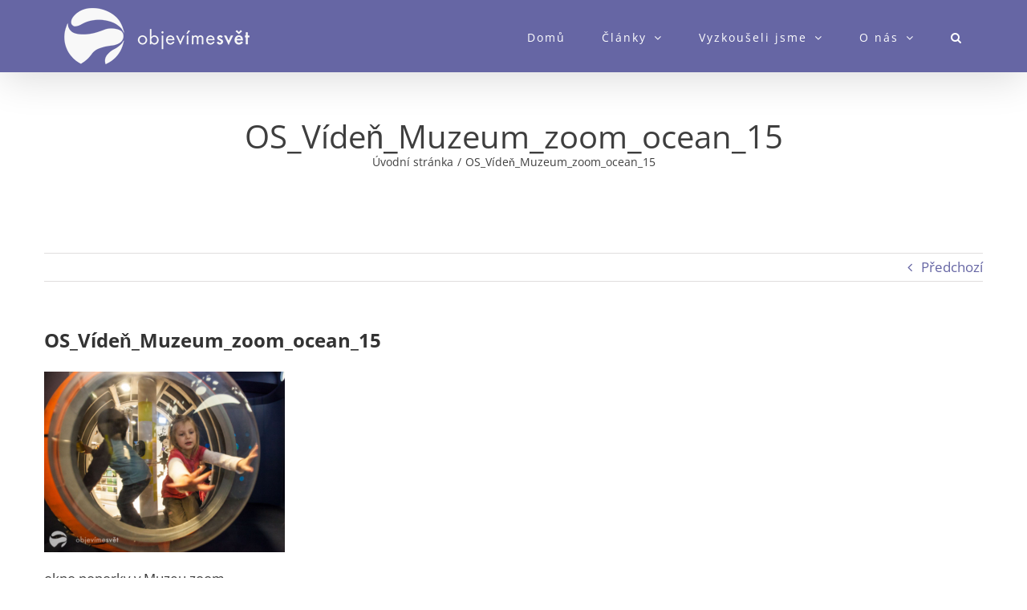

--- FILE ---
content_type: text/html; charset=UTF-8
request_url: https://objevimesvet.cz/os_viden_muzeum_zoom_ocean_15/
body_size: 19019
content:
<!DOCTYPE html>
<html class="avada-html-layout-wide avada-html-header-position-top" lang="cs">
<head>
	<meta http-equiv="X-UA-Compatible" content="IE=edge" />
	<meta http-equiv="Content-Type" content="text/html; charset=utf-8"/>
	<meta name="viewport" content="width=device-width, initial-scale=1" />
	<meta name='robots' content='index, follow, max-image-preview:large, max-snippet:-1, max-video-preview:-1' />
	<!-- Pixel Cat Facebook Pixel Code -->
	<script>
	!function(f,b,e,v,n,t,s){if(f.fbq)return;n=f.fbq=function(){n.callMethod?
	n.callMethod.apply(n,arguments):n.queue.push(arguments)};if(!f._fbq)f._fbq=n;
	n.push=n;n.loaded=!0;n.version='2.0';n.queue=[];t=b.createElement(e);t.async=!0;
	t.src=v;s=b.getElementsByTagName(e)[0];s.parentNode.insertBefore(t,s)}(window,
	document,'script','https://connect.facebook.net/en_US/fbevents.js' );
	fbq( 'init', '127133591354777' );	</script>
	<!-- DO NOT MODIFY -->
	<!-- End Facebook Pixel Code -->
	
		<!-- Meta Tag Manager -->
		<meta name="verification" content="f2392359a60aa9e155ac34c84efce941" />
		<!-- / Meta Tag Manager -->

	<!-- This site is optimized with the Yoast SEO plugin v20.10 - https://yoast.com/wordpress/plugins/seo/ -->
	<title>OS_Vídeň_Muzeum_zoom_ocean_15 - Objevíme svět!</title>
	<link rel="canonical" href="https://objevimesvet.cz/os_viden_muzeum_zoom_ocean_15/" />
	<meta property="og:locale" content="cs_CZ" />
	<meta property="og:type" content="article" />
	<meta property="og:title" content="OS_Vídeň_Muzeum_zoom_ocean_15 - Objevíme svět!" />
	<meta property="og:description" content="Muzeum Zoom" />
	<meta property="og:url" content="https://objevimesvet.cz/os_viden_muzeum_zoom_ocean_15/" />
	<meta property="og:site_name" content="Objevíme svět!" />
	<meta property="article:modified_time" content="2018-11-28T13:46:32+00:00" />
	<meta property="og:image" content="https://objevimesvet.cz/os_viden_muzeum_zoom_ocean_15" />
	<meta property="og:image:width" content="800" />
	<meta property="og:image:height" content="600" />
	<meta property="og:image:type" content="image/jpeg" />
	<meta name="twitter:card" content="summary_large_image" />
	<script type="application/ld+json" class="yoast-schema-graph">{"@context":"https://schema.org","@graph":[{"@type":"WebPage","@id":"https://objevimesvet.cz/os_viden_muzeum_zoom_ocean_15/","url":"https://objevimesvet.cz/os_viden_muzeum_zoom_ocean_15/","name":"OS_Vídeň_Muzeum_zoom_ocean_15 - Objevíme svět!","isPartOf":{"@id":"https://objevimesvet.cz/#website"},"primaryImageOfPage":{"@id":"https://objevimesvet.cz/os_viden_muzeum_zoom_ocean_15/#primaryimage"},"image":{"@id":"https://objevimesvet.cz/os_viden_muzeum_zoom_ocean_15/#primaryimage"},"thumbnailUrl":"https://objevimesvet.cz/wp-content/uploads/2018/11/OS_Vídeň_Muzeum_zoom_ocean_15.jpg","datePublished":"2018-11-26T14:04:29+00:00","dateModified":"2018-11-28T13:46:32+00:00","breadcrumb":{"@id":"https://objevimesvet.cz/os_viden_muzeum_zoom_ocean_15/#breadcrumb"},"inLanguage":"cs","potentialAction":[{"@type":"ReadAction","target":["https://objevimesvet.cz/os_viden_muzeum_zoom_ocean_15/"]}]},{"@type":"ImageObject","inLanguage":"cs","@id":"https://objevimesvet.cz/os_viden_muzeum_zoom_ocean_15/#primaryimage","url":"https://objevimesvet.cz/wp-content/uploads/2018/11/OS_Vídeň_Muzeum_zoom_ocean_15.jpg","contentUrl":"https://objevimesvet.cz/wp-content/uploads/2018/11/OS_Vídeň_Muzeum_zoom_ocean_15.jpg","width":800,"height":600,"caption":"Muzeum Zoom"},{"@type":"BreadcrumbList","@id":"https://objevimesvet.cz/os_viden_muzeum_zoom_ocean_15/#breadcrumb","itemListElement":[{"@type":"ListItem","position":1,"name":"Domů","item":"https://objevimesvet.cz/"},{"@type":"ListItem","position":2,"name":"OS_Vídeň_Muzeum_zoom_ocean_15"}]},{"@type":"WebSite","@id":"https://objevimesvet.cz/#website","url":"https://objevimesvet.cz/","name":"Objevíme svět!","description":"Cestování s dětmi po celém světě","potentialAction":[{"@type":"SearchAction","target":{"@type":"EntryPoint","urlTemplate":"https://objevimesvet.cz/?s={search_term_string}"},"query-input":"required name=search_term_string"}],"inLanguage":"cs"}]}</script>
	<!-- / Yoast SEO plugin. -->


<link rel='dns-prefetch' href='//use.fontawesome.com' />
<link rel="alternate" type="application/rss+xml" title="Objevíme svět! &raquo; RSS zdroj" href="https://objevimesvet.cz/feed/" />
<link rel="alternate" type="application/rss+xml" title="Objevíme svět! &raquo; RSS komentářů" href="https://objevimesvet.cz/comments/feed/" />
					<link rel="shortcut icon" href="https://objevimesvet.cz/wp-content/uploads/2017/05/logo_violet-1.png" type="image/x-icon" />
		
					<!-- Apple Touch Icon -->
			<link rel="apple-touch-icon" sizes="180x180" href="https://objevimesvet.cz/wp-content/uploads/2017/05/logo_violet-1.png">
		
					<!-- Android Icon -->
			<link rel="icon" sizes="192x192" href="https://objevimesvet.cz/wp-content/uploads/2017/05/logo_violet-1.png">
		
					<!-- MS Edge Icon -->
			<meta name="msapplication-TileImage" content="https://objevimesvet.cz/wp-content/uploads/2017/05/logo_violet-1.png">
				<link rel="alternate" type="application/rss+xml" title="Objevíme svět! &raquo; RSS komentářů pro OS_Vídeň_Muzeum_zoom_ocean_15" href="https://objevimesvet.cz/feed/?attachment_id=4571" />
<script type="text/javascript">
window._wpemojiSettings = {"baseUrl":"https:\/\/s.w.org\/images\/core\/emoji\/14.0.0\/72x72\/","ext":".png","svgUrl":"https:\/\/s.w.org\/images\/core\/emoji\/14.0.0\/svg\/","svgExt":".svg","source":{"wpemoji":"https:\/\/objevimesvet.cz\/wp-includes\/js\/wp-emoji.js?ver=6.2.8","twemoji":"https:\/\/objevimesvet.cz\/wp-includes\/js\/twemoji.js?ver=6.2.8"}};
/**
 * @output wp-includes/js/wp-emoji-loader.js
 */

( function( window, document, settings ) {
	var src, ready, ii, tests;

	// Create a canvas element for testing native browser support of emoji.
	var canvas = document.createElement( 'canvas' );
	var context = canvas.getContext && canvas.getContext( '2d' );

	/**
	 * Checks if two sets of Emoji characters render the same visually.
	 *
	 * @since 4.9.0
	 *
	 * @private
	 *
	 * @param {string} set1 Set of Emoji to test.
	 * @param {string} set2 Set of Emoji to test.
	 *
	 * @return {boolean} True if the two sets render the same.
	 */
	function emojiSetsRenderIdentically( set1, set2 ) {
		// Cleanup from previous test.
		context.clearRect( 0, 0, canvas.width, canvas.height );
		context.fillText( set1, 0, 0 );
		var rendered1 = canvas.toDataURL();

		// Cleanup from previous test.
		context.clearRect( 0, 0, canvas.width, canvas.height );
		context.fillText( set2, 0, 0 );
		var rendered2 = canvas.toDataURL();

		return rendered1 === rendered2;
	}

	/**
	 * Determines if the browser properly renders Emoji that Twemoji can supplement.
	 *
	 * @since 4.2.0
	 *
	 * @private
	 *
	 * @param {string} type Whether to test for support of "flag" or "emoji".
	 *
	 * @return {boolean} True if the browser can render emoji, false if it cannot.
	 */
	function browserSupportsEmoji( type ) {
		var isIdentical;

		if ( ! context || ! context.fillText ) {
			return false;
		}

		/*
		 * Chrome on OS X added native emoji rendering in M41. Unfortunately,
		 * it doesn't work when the font is bolder than 500 weight. So, we
		 * check for bold rendering support to avoid invisible emoji in Chrome.
		 */
		context.textBaseline = 'top';
		context.font = '600 32px Arial';

		switch ( type ) {
			case 'flag':
				/*
				 * Test for Transgender flag compatibility. Added in Unicode 13.
				 *
				 * To test for support, we try to render it, and compare the rendering to how it would look if
				 * the browser doesn't render it correctly (white flag emoji + transgender symbol).
				 */
				isIdentical = emojiSetsRenderIdentically(
					'\uD83C\uDFF3\uFE0F\u200D\u26A7\uFE0F', // as a zero-width joiner sequence
					'\uD83C\uDFF3\uFE0F\u200B\u26A7\uFE0F'  // separated by a zero-width space
				);

				if ( isIdentical ) {
					return false;
				}

				/*
				 * Test for UN flag compatibility. This is the least supported of the letter locale flags,
				 * so gives us an easy test for full support.
				 *
				 * To test for support, we try to render it, and compare the rendering to how it would look if
				 * the browser doesn't render it correctly ([U] + [N]).
				 */
				isIdentical = emojiSetsRenderIdentically(
					'\uD83C\uDDFA\uD83C\uDDF3',       // as the sequence of two code points
					'\uD83C\uDDFA\u200B\uD83C\uDDF3'  // as the two code points separated by a zero-width space
				);

				if ( isIdentical ) {
					return false;
				}

				/*
				 * Test for English flag compatibility. England is a country in the United Kingdom, it
				 * does not have a two letter locale code but rather a five letter sub-division code.
				 *
				 * To test for support, we try to render it, and compare the rendering to how it would look if
				 * the browser doesn't render it correctly (black flag emoji + [G] + [B] + [E] + [N] + [G]).
				 */
				isIdentical = emojiSetsRenderIdentically(
					// as the flag sequence
					'\uD83C\uDFF4\uDB40\uDC67\uDB40\uDC62\uDB40\uDC65\uDB40\uDC6E\uDB40\uDC67\uDB40\uDC7F',
					// with each code point separated by a zero-width space
					'\uD83C\uDFF4\u200B\uDB40\uDC67\u200B\uDB40\uDC62\u200B\uDB40\uDC65\u200B\uDB40\uDC6E\u200B\uDB40\uDC67\u200B\uDB40\uDC7F'
				);

				return ! isIdentical;
			case 'emoji':
				/*
				 * Why can't we be friends? Everyone can now shake hands in emoji, regardless of skin tone!
				 *
				 * To test for Emoji 14.0 support, try to render a new emoji: Handshake: Light Skin Tone, Dark Skin Tone.
				 *
				 * The Handshake: Light Skin Tone, Dark Skin Tone emoji is a ZWJ sequence combining 🫱 Rightwards Hand,
				 * 🏻 Light Skin Tone, a Zero Width Joiner, 🫲 Leftwards Hand, and 🏿 Dark Skin Tone.
				 *
				 * 0x1FAF1 == Rightwards Hand
				 * 0x1F3FB == Light Skin Tone
				 * 0x200D == Zero-Width Joiner (ZWJ) that links the code points for the new emoji or
				 * 0x200B == Zero-Width Space (ZWS) that is rendered for clients not supporting the new emoji.
				 * 0x1FAF2 == Leftwards Hand
				 * 0x1F3FF == Dark Skin Tone.
				 *
				 * When updating this test for future Emoji releases, ensure that individual emoji that make up the
				 * sequence come from older emoji standards.
				 */
				isIdentical = emojiSetsRenderIdentically(
					'\uD83E\uDEF1\uD83C\uDFFB\u200D\uD83E\uDEF2\uD83C\uDFFF', // as the zero-width joiner sequence
					'\uD83E\uDEF1\uD83C\uDFFB\u200B\uD83E\uDEF2\uD83C\uDFFF'  // separated by a zero-width space
				);

				return ! isIdentical;
		}

		return false;
	}

	/**
	 * Adds a script to the head of the document.
	 *
	 * @ignore
	 *
	 * @since 4.2.0
	 *
	 * @param {Object} src The url where the script is located.
	 * @return {void}
	 */
	function addScript( src ) {
		var script = document.createElement( 'script' );

		script.src = src;
		script.defer = script.type = 'text/javascript';
		document.getElementsByTagName( 'head' )[0].appendChild( script );
	}

	tests = Array( 'flag', 'emoji' );

	settings.supports = {
		everything: true,
		everythingExceptFlag: true
	};

	/*
	 * Tests the browser support for flag emojis and other emojis, and adjusts the
	 * support settings accordingly.
	 */
	for( ii = 0; ii < tests.length; ii++ ) {
		settings.supports[ tests[ ii ] ] = browserSupportsEmoji( tests[ ii ] );

		settings.supports.everything = settings.supports.everything && settings.supports[ tests[ ii ] ];

		if ( 'flag' !== tests[ ii ] ) {
			settings.supports.everythingExceptFlag = settings.supports.everythingExceptFlag && settings.supports[ tests[ ii ] ];
		}
	}

	settings.supports.everythingExceptFlag = settings.supports.everythingExceptFlag && ! settings.supports.flag;

	// Sets DOMReady to false and assigns a ready function to settings.
	settings.DOMReady = false;
	settings.readyCallback = function() {
		settings.DOMReady = true;
	};

	// When the browser can not render everything we need to load a polyfill.
	if ( ! settings.supports.everything ) {
		ready = function() {
			settings.readyCallback();
		};

		/*
		 * Cross-browser version of adding a dom ready event.
		 */
		if ( document.addEventListener ) {
			document.addEventListener( 'DOMContentLoaded', ready, false );
			window.addEventListener( 'load', ready, false );
		} else {
			window.attachEvent( 'onload', ready );
			document.attachEvent( 'onreadystatechange', function() {
				if ( 'complete' === document.readyState ) {
					settings.readyCallback();
				}
			} );
		}

		src = settings.source || {};

		if ( src.concatemoji ) {
			addScript( src.concatemoji );
		} else if ( src.wpemoji && src.twemoji ) {
			addScript( src.twemoji );
			addScript( src.wpemoji );
		}
	}

} )( window, document, window._wpemojiSettings );
</script>
<style type="text/css">
img.wp-smiley,
img.emoji {
	display: inline !important;
	border: none !important;
	box-shadow: none !important;
	height: 1em !important;
	width: 1em !important;
	margin: 0 0.07em !important;
	vertical-align: -0.1em !important;
	background: none !important;
	padding: 0 !important;
}
</style>
	<link rel='stylesheet' id='bfa-font-awesome-css' href='https://use.fontawesome.com/releases/v5.15.4/css/all.css?ver=2.0.3' type='text/css' media='all' />
<link rel='stylesheet' id='bfa-font-awesome-v4-shim-css' href='https://use.fontawesome.com/releases/v5.15.4/css/v4-shims.css?ver=2.0.3' type='text/css' media='all' />
<style id='bfa-font-awesome-v4-shim-inline-css' type='text/css'>

			@font-face {
				font-family: 'FontAwesome';
				src: url('https://use.fontawesome.com/releases/v5.15.4/webfonts/fa-brands-400.eot'),
				url('https://use.fontawesome.com/releases/v5.15.4/webfonts/fa-brands-400.eot?#iefix') format('embedded-opentype'),
				url('https://use.fontawesome.com/releases/v5.15.4/webfonts/fa-brands-400.woff2') format('woff2'),
				url('https://use.fontawesome.com/releases/v5.15.4/webfonts/fa-brands-400.woff') format('woff'),
				url('https://use.fontawesome.com/releases/v5.15.4/webfonts/fa-brands-400.ttf') format('truetype'),
				url('https://use.fontawesome.com/releases/v5.15.4/webfonts/fa-brands-400.svg#fontawesome') format('svg');
			}

			@font-face {
				font-family: 'FontAwesome';
				src: url('https://use.fontawesome.com/releases/v5.15.4/webfonts/fa-solid-900.eot'),
				url('https://use.fontawesome.com/releases/v5.15.4/webfonts/fa-solid-900.eot?#iefix') format('embedded-opentype'),
				url('https://use.fontawesome.com/releases/v5.15.4/webfonts/fa-solid-900.woff2') format('woff2'),
				url('https://use.fontawesome.com/releases/v5.15.4/webfonts/fa-solid-900.woff') format('woff'),
				url('https://use.fontawesome.com/releases/v5.15.4/webfonts/fa-solid-900.ttf') format('truetype'),
				url('https://use.fontawesome.com/releases/v5.15.4/webfonts/fa-solid-900.svg#fontawesome') format('svg');
			}

			@font-face {
				font-family: 'FontAwesome';
				src: url('https://use.fontawesome.com/releases/v5.15.4/webfonts/fa-regular-400.eot'),
				url('https://use.fontawesome.com/releases/v5.15.4/webfonts/fa-regular-400.eot?#iefix') format('embedded-opentype'),
				url('https://use.fontawesome.com/releases/v5.15.4/webfonts/fa-regular-400.woff2') format('woff2'),
				url('https://use.fontawesome.com/releases/v5.15.4/webfonts/fa-regular-400.woff') format('woff'),
				url('https://use.fontawesome.com/releases/v5.15.4/webfonts/fa-regular-400.ttf') format('truetype'),
				url('https://use.fontawesome.com/releases/v5.15.4/webfonts/fa-regular-400.svg#fontawesome') format('svg');
				unicode-range: U+F004-F005,U+F007,U+F017,U+F022,U+F024,U+F02E,U+F03E,U+F044,U+F057-F059,U+F06E,U+F070,U+F075,U+F07B-F07C,U+F080,U+F086,U+F089,U+F094,U+F09D,U+F0A0,U+F0A4-F0A7,U+F0C5,U+F0C7-F0C8,U+F0E0,U+F0EB,U+F0F3,U+F0F8,U+F0FE,U+F111,U+F118-F11A,U+F11C,U+F133,U+F144,U+F146,U+F14A,U+F14D-F14E,U+F150-F152,U+F15B-F15C,U+F164-F165,U+F185-F186,U+F191-F192,U+F1AD,U+F1C1-F1C9,U+F1CD,U+F1D8,U+F1E3,U+F1EA,U+F1F6,U+F1F9,U+F20A,U+F247-F249,U+F24D,U+F254-F25B,U+F25D,U+F267,U+F271-F274,U+F279,U+F28B,U+F28D,U+F2B5-F2B6,U+F2B9,U+F2BB,U+F2BD,U+F2C1-F2C2,U+F2D0,U+F2D2,U+F2DC,U+F2ED,U+F328,U+F358-F35B,U+F3A5,U+F3D1,U+F410,U+F4AD;
			}
		
</style>
<link rel='stylesheet' id='fusion-dynamic-css-css' href='https://objevimesvet.cz/wp-content/uploads/fusion-styles/84803c10f461411eb2e6f57689b8dbf1.min.css?ver=3.11.1' type='text/css' media='all' />
<script type='text/javascript' src='https://objevimesvet.cz/wp-includes/js/jquery/jquery.js?ver=3.6.4' id='jquery-core-js'></script>
<script type='text/javascript' src='https://objevimesvet.cz/wp-includes/js/jquery/jquery-migrate.js?ver=3.4.0' id='jquery-migrate-js'></script>
<link rel="https://api.w.org/" href="https://objevimesvet.cz/wp-json/" /><link rel="alternate" type="application/json" href="https://objevimesvet.cz/wp-json/wp/v2/media/4571" /><link rel="EditURI" type="application/rsd+xml" title="RSD" href="https://objevimesvet.cz/xmlrpc.php?rsd" />
<link rel="wlwmanifest" type="application/wlwmanifest+xml" href="https://objevimesvet.cz/wp-includes/wlwmanifest.xml" />
<meta name="generator" content="WordPress 6.2.8" />
<link rel='shortlink' href='https://objevimesvet.cz/?p=4571' />
<link rel="alternate" type="application/json+oembed" href="https://objevimesvet.cz/wp-json/oembed/1.0/embed?url=https%3A%2F%2Fobjevimesvet.cz%2Fos_viden_muzeum_zoom_ocean_15%2F" />
<link rel="alternate" type="text/xml+oembed" href="https://objevimesvet.cz/wp-json/oembed/1.0/embed?url=https%3A%2F%2Fobjevimesvet.cz%2Fos_viden_muzeum_zoom_ocean_15%2F&#038;format=xml" />

<!--BEGIN: TRACKING CODE MANAGER (v2.0.16) BY INTELLYWP.COM IN HEAD//-->
<script>
  (function(i,s,o,g,r,a,m){i['GoogleAnalyticsObject']=r;i[r]=i[r]||function(){
  (i[r].q=i[r].q||[]).push(arguments)},i[r].l=1*new Date();a=s.createElement(o),
  m=s.getElementsByTagName(o)[0];a.async=1;a.src=g;m.parentNode.insertBefore(a,m)
  })(window,document,'script','https://www.google-analytics.com/analytics.js','ga');

  ga('create', 'UA-99775069-1', 'auto');
  ga('send', 'pageview');

</script>
<!--END: https://wordpress.org/plugins/tracking-code-manager IN HEAD//--><style type="text/css" id="tve_global_variables">:root{--tcb-background-author-image:url(https://secure.gravatar.com/avatar/b18209419943836010e7e0c7260e9cd4?s=256&d=mm&r=g);--tcb-background-user-image:url();--tcb-background-featured-image-thumbnail:url(https://objevimesvet.cz/wp-content/plugins/thrive-leads/tcb/editor/css/images/featured_image.png);}</style><style type="text/css" id="css-fb-visibility">@media screen and (max-width: 640px){.fusion-no-small-visibility{display:none !important;}body .sm-text-align-center{text-align:center !important;}body .sm-text-align-left{text-align:left !important;}body .sm-text-align-right{text-align:right !important;}body .sm-flex-align-center{justify-content:center !important;}body .sm-flex-align-flex-start{justify-content:flex-start !important;}body .sm-flex-align-flex-end{justify-content:flex-end !important;}body .sm-mx-auto{margin-left:auto !important;margin-right:auto !important;}body .sm-ml-auto{margin-left:auto !important;}body .sm-mr-auto{margin-right:auto !important;}body .fusion-absolute-position-small{position:absolute;top:auto;width:100%;}.awb-sticky.awb-sticky-small{ position: sticky; top: var(--awb-sticky-offset,0); }}@media screen and (min-width: 641px) and (max-width: 1024px){.fusion-no-medium-visibility{display:none !important;}body .md-text-align-center{text-align:center !important;}body .md-text-align-left{text-align:left !important;}body .md-text-align-right{text-align:right !important;}body .md-flex-align-center{justify-content:center !important;}body .md-flex-align-flex-start{justify-content:flex-start !important;}body .md-flex-align-flex-end{justify-content:flex-end !important;}body .md-mx-auto{margin-left:auto !important;margin-right:auto !important;}body .md-ml-auto{margin-left:auto !important;}body .md-mr-auto{margin-right:auto !important;}body .fusion-absolute-position-medium{position:absolute;top:auto;width:100%;}.awb-sticky.awb-sticky-medium{ position: sticky; top: var(--awb-sticky-offset,0); }}@media screen and (min-width: 1025px){.fusion-no-large-visibility{display:none !important;}body .lg-text-align-center{text-align:center !important;}body .lg-text-align-left{text-align:left !important;}body .lg-text-align-right{text-align:right !important;}body .lg-flex-align-center{justify-content:center !important;}body .lg-flex-align-flex-start{justify-content:flex-start !important;}body .lg-flex-align-flex-end{justify-content:flex-end !important;}body .lg-mx-auto{margin-left:auto !important;margin-right:auto !important;}body .lg-ml-auto{margin-left:auto !important;}body .lg-mr-auto{margin-right:auto !important;}body .fusion-absolute-position-large{position:absolute;top:auto;width:100%;}.awb-sticky.awb-sticky-large{ position: sticky; top: var(--awb-sticky-offset,0); }}</style><style type="text/css" id="thrive-default-styles"></style>		<script type="text/javascript">
			var doc = document.documentElement;
			doc.setAttribute( 'data-useragent', navigator.userAgent );
		</script>
		
	</head>

<body data-rsssl=1 class="attachment attachment-template-default single single-attachment postid-4571 attachmentid-4571 attachment-jpeg fusion-image-hovers fusion-pagination-sizing fusion-button_type-3d fusion-button_span-no fusion-button_gradient-linear avada-image-rollover-circle-no avada-image-rollover-no fusion-body ltr fusion-sticky-header no-tablet-sticky-header no-mobile-sticky-header no-mobile-slidingbar avada-has-rev-slider-styles fusion-disable-outline fusion-sub-menu-fade mobile-logo-pos-left layout-wide-mode avada-has-boxed-modal-shadow-none layout-scroll-offset-full avada-has-zero-margin-offset-top fusion-top-header menu-text-align-left mobile-menu-design-modern fusion-show-pagination-text fusion-header-layout-v1 avada-responsive avada-footer-fx-none avada-menu-highlight-style-bar fusion-search-form-clean fusion-main-menu-search-overlay fusion-avatar-circle avada-dropdown-styles avada-blog-layout-large avada-blog-archive-layout-grid avada-header-shadow-yes avada-menu-icon-position-left avada-has-mainmenu-dropdown-divider avada-has-header-100-width avada-has-pagetitle-bg-full avada-has-pagetitle-bg-parallax avada-has-main-nav-search-icon avada-has-breadcrumb-mobile-hidden avada-has-titlebar-bar_and_content avada-header-border-color-full-transparent avada-has-pagination-padding avada-flyout-menu-direction-fade avada-ec-views-v1" data-awb-post-id="4571">
		<a class="skip-link screen-reader-text" href="#content">Přeskočit na obsah</a>

	<div id="boxed-wrapper">
		
		<div id="wrapper" class="fusion-wrapper">
			<div id="home" style="position:relative;top:-1px;"></div>
							
					
			<header class="fusion-header-wrapper fusion-header-shadow">
				<div class="fusion-header-v1 fusion-logo-alignment fusion-logo-left fusion-sticky-menu- fusion-sticky-logo- fusion-mobile-logo-  fusion-mobile-menu-design-modern">
					<div class="fusion-header-sticky-height"></div>
<div class="fusion-header">
	<div class="fusion-row">
					<div class="fusion-logo" data-margin-top="-15px" data-margin-bottom="-15px" data-margin-left="0px" data-margin-right="0px">
			<a class="fusion-logo-link"  href="https://objevimesvet.cz/" >

						<!-- standard logo -->
			<img src="https://objevimesvet.cz/wp-content/uploads/2017/05/logo-whitetext.png" srcset="https://objevimesvet.cz/wp-content/uploads/2017/05/logo-whitetext.png 1x" width="231" height="70" alt="Objevíme svět! Logo" data-retina_logo_url="" class="fusion-standard-logo" />

			
					</a>
		</div>		<nav class="fusion-main-menu" aria-label="Hlavní menu"><div class="fusion-overlay-search">		<form role="search" class="searchform fusion-search-form  fusion-search-form-clean" method="get" action="https://objevimesvet.cz/">
			<div class="fusion-search-form-content">

				
				<div class="fusion-search-field search-field">
					<label><span class="screen-reader-text">Hledat:</span>
													<input type="search" value="" name="s" class="s" placeholder="Hledání..." required aria-required="true" aria-label="Hledání..."/>
											</label>
				</div>
				<div class="fusion-search-button search-button">
					<input type="submit" class="fusion-search-submit searchsubmit" aria-label="Hledat" value="&#xf002;" />
									</div>

				
			</div>


			
		</form>
		<div class="fusion-search-spacer"></div><a href="#" role="button" aria-label="Close Search" class="fusion-close-search"></a></div><ul id="menu-mega-menu" class="fusion-menu"><li  id="menu-item-5263"  class="menu-item menu-item-type-post_type menu-item-object-page menu-item-home menu-item-5263"  data-item-id="5263"><a  href="https://objevimesvet.cz/" class="fusion-bar-highlight"><span class="menu-text">Domů</span></a></li><li  id="menu-item-5282"  class="menu-item menu-item-type-taxonomy menu-item-object-category menu-item-has-children menu-item-5282 fusion-megamenu-menu "  data-item-id="5282"><a  href="https://objevimesvet.cz/category/clanky/" class="fusion-bar-highlight"><span class="menu-text">Články</span> <span class="fusion-caret"><i class="fusion-dropdown-indicator" aria-hidden="true"></i></span></a><div class="fusion-megamenu-wrapper fusion-columns-3 columns-per-row-3 columns-3 col-span-12 fusion-megamenu-fullwidth"><div class="row"><div class="fusion-megamenu-holder" style="width:700px;" data-width="700px"><ul class="fusion-megamenu"><li  id="menu-item-5288"  class="menu-item menu-item-type-taxonomy menu-item-object-category menu-item-has-children menu-item-5288 fusion-megamenu-submenu menu-item-has-link fusion-megamenu-columns-3 col-lg-4 col-md-4 col-sm-4" ><div class='fusion-megamenu-title'><a class="awb-justify-title" href="https://objevimesvet.cz/category/clanky/jak-cestovat-s-detmi/">Jak cestovat s dětmi</a></div><ul class="sub-menu"><li  id="menu-item-5289"  class="menu-item menu-item-type-taxonomy menu-item-object-category menu-item-5289" ><a  href="https://objevimesvet.cz/category/clanky/jak-cestovat-s-detmi/baleni/" class="fusion-bar-highlight"><span><span class="fusion-megamenu-bullet"></span>Balení</span></a></li><li  id="menu-item-5291"  class="menu-item menu-item-type-taxonomy menu-item-object-category menu-item-5291" ><a  href="https://objevimesvet.cz/category/clanky/jak-cestovat-s-detmi/doprava/" class="fusion-bar-highlight"><span><span class="fusion-megamenu-bullet"></span>Doprava</span></a></li><li  id="menu-item-5290"  class="menu-item menu-item-type-taxonomy menu-item-object-category menu-item-5290" ><a  href="https://objevimesvet.cz/category/clanky/jak-cestovat-s-detmi/bydelni/" class="fusion-bar-highlight"><span><span class="fusion-megamenu-bullet"></span>Bydlení</span></a></li><li  id="menu-item-5293"  class="menu-item menu-item-type-taxonomy menu-item-object-category menu-item-5293" ><a  href="https://objevimesvet.cz/category/clanky/jak-cestovat-s-detmi/zabava/" class="fusion-bar-highlight"><span><span class="fusion-megamenu-bullet"></span>Zábava</span></a></li><li  id="menu-item-5292"  class="menu-item menu-item-type-taxonomy menu-item-object-category menu-item-5292" ><a  href="https://objevimesvet.cz/category/clanky/jak-cestovat-s-detmi/na-co-nezapomenout/" class="fusion-bar-highlight"><span><span class="fusion-megamenu-bullet"></span>Na co nezapomenout</span></a></li></ul></li><li  id="menu-item-5294"  class="menu-item menu-item-type-taxonomy menu-item-object-category menu-item-has-children menu-item-5294 fusion-megamenu-submenu menu-item-has-link fusion-megamenu-columns-3 col-lg-4 col-md-4 col-sm-4" ><div class='fusion-megamenu-title'><a class="awb-justify-title" href="https://objevimesvet.cz/category/clanky/kam-cestovat-s-detmi/">Kam cestovat s dětmi</a></div><ul class="sub-menu"><li  id="menu-item-5301"  class="menu-item menu-item-type-taxonomy menu-item-object-category menu-item-5301" ><a  href="https://objevimesvet.cz/category/clanky/kam-cestovat-s-detmi/nase-cesty/" class="fusion-bar-highlight"><span><span class="fusion-megamenu-bullet"></span>Naše cesty</span></a></li><li  id="menu-item-5300"  class="menu-item menu-item-type-taxonomy menu-item-object-category menu-item-5300" ><a  href="https://objevimesvet.cz/category/clanky/kam-cestovat-s-detmi/evropa/" class="fusion-bar-highlight"><span><span class="fusion-megamenu-bullet"></span>Evropa</span></a></li><li  id="menu-item-5297"  class="menu-item menu-item-type-taxonomy menu-item-object-category menu-item-5297" ><a  href="https://objevimesvet.cz/category/clanky/kam-cestovat-s-detmi/asie/" class="fusion-bar-highlight"><span><span class="fusion-megamenu-bullet"></span>Asie</span></a></li><li  id="menu-item-5296"  class="menu-item menu-item-type-taxonomy menu-item-object-category menu-item-5296" ><a  href="https://objevimesvet.cz/category/clanky/kam-cestovat-s-detmi/amerika/" class="fusion-bar-highlight"><span><span class="fusion-megamenu-bullet"></span>Amerika</span></a></li><li  id="menu-item-5295"  class="menu-item menu-item-type-taxonomy menu-item-object-category menu-item-5295" ><a  href="https://objevimesvet.cz/category/clanky/kam-cestovat-s-detmi/afrika/" class="fusion-bar-highlight"><span><span class="fusion-megamenu-bullet"></span>Afrika</span></a></li><li  id="menu-item-5298"  class="menu-item menu-item-type-taxonomy menu-item-object-category menu-item-5298" ><a  href="https://objevimesvet.cz/category/clanky/kam-cestovat-s-detmi/australie/" class="fusion-bar-highlight"><span><span class="fusion-megamenu-bullet"></span>Austrálie</span></a></li><li  id="menu-item-5299"  class="menu-item menu-item-type-taxonomy menu-item-object-category menu-item-5299" ><a  href="https://objevimesvet.cz/category/clanky/kam-cestovat-s-detmi/cesko/" class="fusion-bar-highlight"><span><span class="fusion-megamenu-bullet"></span>Česko</span></a></li></ul></li><li  id="menu-item-5283"  class="menu-item menu-item-type-taxonomy menu-item-object-category menu-item-has-children menu-item-5283 fusion-megamenu-submenu menu-item-has-link fusion-megamenu-columns-3 col-lg-4 col-md-4 col-sm-4" ><div class='fusion-megamenu-title'><a class="awb-justify-title" href="https://objevimesvet.cz/category/clanky/inspirace/">Inspirace</a></div><ul class="sub-menu"><li  id="menu-item-5284"  class="menu-item menu-item-type-taxonomy menu-item-object-category menu-item-5284" ><a  href="https://objevimesvet.cz/category/clanky/inspirace/bucket-list/" class="fusion-bar-highlight"><span><span class="fusion-megamenu-bullet"></span>Bucket list</span></a></li><li  id="menu-item-5285"  class="menu-item menu-item-type-taxonomy menu-item-object-category menu-item-5285" ><a  href="https://objevimesvet.cz/category/clanky/inspirace/podcasty/" class="fusion-bar-highlight"><span><span class="fusion-megamenu-bullet"></span>Podcasty</span></a></li><li  id="menu-item-5287"  class="menu-item menu-item-type-taxonomy menu-item-object-category menu-item-5287" ><a  href="https://objevimesvet.cz/category/clanky/inspirace/rozhovory/" class="fusion-bar-highlight"><span><span class="fusion-megamenu-bullet"></span>Rozhovory</span></a></li><li  id="menu-item-5286"  class="menu-item menu-item-type-taxonomy menu-item-object-category menu-item-5286" ><a  href="https://objevimesvet.cz/category/clanky/inspirace/proc-cestovat-s-detmi/" class="fusion-bar-highlight"><span><span class="fusion-megamenu-bullet"></span>Proč cestovat s dětmi</span></a></li></ul></li></ul></div><div style="clear:both;"></div></div></div></li><li  id="menu-item-5277"  class="menu-item menu-item-type-taxonomy menu-item-object-category menu-item-has-children menu-item-5277 fusion-dropdown-menu"  data-item-id="5277"><a  href="https://objevimesvet.cz/category/vyzkouseli-jsme/" class="fusion-bar-highlight"><span class="menu-text">Vyzkoušeli jsme</span> <span class="fusion-caret"><i class="fusion-dropdown-indicator" aria-hidden="true"></i></span></a><ul class="sub-menu"><li  id="menu-item-5279"  class="menu-item menu-item-type-taxonomy menu-item-object-category menu-item-5279 fusion-dropdown-submenu" ><a  href="https://objevimesvet.cz/category/vyzkouseli-jsme/hotely/" class="fusion-bar-highlight"><span>Hotely</span></a></li><li  id="menu-item-5278"  class="menu-item menu-item-type-taxonomy menu-item-object-category menu-item-5278 fusion-dropdown-submenu" ><a  href="https://objevimesvet.cz/category/vyzkouseli-jsme/atrakce/" class="fusion-bar-highlight"><span>Atrakce</span></a></li><li  id="menu-item-5281"  class="menu-item menu-item-type-taxonomy menu-item-object-category menu-item-5281 fusion-dropdown-submenu" ><a  href="https://objevimesvet.cz/category/vyzkouseli-jsme/vybaveni/" class="fusion-bar-highlight"><span>Vybavení</span></a></li><li  id="menu-item-5280"  class="menu-item menu-item-type-taxonomy menu-item-object-category menu-item-5280 fusion-dropdown-submenu" ><a  href="https://objevimesvet.cz/category/vyzkouseli-jsme/hry/" class="fusion-bar-highlight"><span>Hry</span></a></li></ul></li><li  id="menu-item-5272"  class="menu-item menu-item-type-taxonomy menu-item-object-category menu-item-has-children menu-item-5272 fusion-dropdown-menu"  data-item-id="5272"><a  href="https://objevimesvet.cz/category/o-nas/" class="fusion-bar-highlight"><span class="menu-text">O nás</span> <span class="fusion-caret"><i class="fusion-dropdown-indicator" aria-hidden="true"></i></span></a><ul class="sub-menu"><li  id="menu-item-6915"  class="menu-item menu-item-type-post_type menu-item-object-page menu-item-6915 fusion-dropdown-submenu" ><a  href="https://objevimesvet.cz/o-nas/" class="fusion-bar-highlight"><span>Kdo jsme</span></a></li><li  id="menu-item-5274"  class="menu-item menu-item-type-taxonomy menu-item-object-category menu-item-5274 fusion-dropdown-submenu" ><a  href="https://objevimesvet.cz/category/o-nas/kurzy-prednasky/" class="fusion-bar-highlight"><span>Kurzy a přednášky</span></a></li><li  id="menu-item-5275"  class="menu-item menu-item-type-taxonomy menu-item-object-category menu-item-5275 fusion-dropdown-submenu" ><a  href="https://objevimesvet.cz/category/o-nas/media/" class="fusion-bar-highlight"><span>Média</span></a></li><li  id="menu-item-5276"  class="menu-item menu-item-type-taxonomy menu-item-object-category menu-item-5276 fusion-dropdown-submenu" ><a  href="https://objevimesvet.cz/category/o-nas/media-kit/" class="fusion-bar-highlight"><span>Presskit | spolupracujte s námi</span></a></li></ul></li><li class="fusion-custom-menu-item fusion-main-menu-search fusion-search-overlay"><a class="fusion-main-menu-icon fusion-bar-highlight" href="#" aria-label="Hledat" data-title="Hledat" title="Hledat" role="button" aria-expanded="false"></a></li></ul></nav>	<div class="fusion-mobile-menu-icons">
							<a href="#" class="fusion-icon awb-icon-bars" aria-label="Přepnout mobilní menu" aria-expanded="false"></a>
		
		
		
			</div>

<nav class="fusion-mobile-nav-holder fusion-mobile-menu-text-align-left" aria-label="Hlavní mobilní menu"></nav>

					</div>
</div>
				</div>
				<div class="fusion-clearfix"></div>
			</header>
								
							<div id="sliders-container" class="fusion-slider-visibility">
					</div>
				
					
							
			<section class="avada-page-titlebar-wrapper" aria-label="Page Title Bar">
	<div class="fusion-page-title-bar fusion-page-title-bar-none fusion-page-title-bar-center">
		<div class="fusion-page-title-row">
			<div class="fusion-page-title-wrapper">
				<div class="fusion-page-title-captions">

																							<h1 class="entry-title">OS_Vídeň_Muzeum_zoom_ocean_15</h1>

											
																		<div class="fusion-page-title-secondary">
								<nav class="fusion-breadcrumbs awb-yoast-breadcrumbs" ara-label="Breadcrumb"><ol class="awb-breadcrumb-list"><li class="fusion-breadcrumb-item awb-breadcrumb-sep" ><a href="https://objevimesvet.cz" class="fusion-breadcrumb-link"><span >Úvodní stránka</span></a></li><li class="fusion-breadcrumb-item"  aria-current="page"><span  class="breadcrumb-leaf">OS_Vídeň_Muzeum_zoom_ocean_15</span></li></ol></nav>							</div>
											
				</div>

				
			</div>
		</div>
	</div>
</section>

						<main id="main" class="clearfix ">
				<div class="fusion-row" style="">

<section id="content" style="width: 100%;">
			<div class="single-navigation clearfix">
			<a href="https://objevimesvet.cz/os_viden_muzeum_zoom_ocean_15/" rel="prev">Předchozí</a>					</div>
	
					<article id="post-4571" class="post post-4571 attachment type-attachment status-inherit hentry">
						
									
															<h2 class="entry-title fusion-post-title">OS_Vídeň_Muzeum_zoom_ocean_15</h2>										<div class="post-content">
				<p class="attachment"><a data-rel="iLightbox[postimages]" data-title="" data-caption="" href='https://objevimesvet.cz/wp-content/uploads/2018/11/OS_Vídeň_Muzeum_zoom_ocean_15.jpg'><img width="300" height="225" src="https://objevimesvet.cz/wp-content/uploads/2018/11/OS_Vídeň_Muzeum_zoom_ocean_15-300x225.jpg" class="attachment-medium size-medium" alt="Vánoce ve Vídni s dětmi" decoding="async" srcset="https://objevimesvet.cz/wp-content/uploads/2018/11/OS_Vídeň_Muzeum_zoom_ocean_15-200x150.jpg 200w, https://objevimesvet.cz/wp-content/uploads/2018/11/OS_Vídeň_Muzeum_zoom_ocean_15-300x225.jpg 300w, https://objevimesvet.cz/wp-content/uploads/2018/11/OS_Vídeň_Muzeum_zoom_ocean_15-400x300.jpg 400w, https://objevimesvet.cz/wp-content/uploads/2018/11/OS_Vídeň_Muzeum_zoom_ocean_15-600x450.jpg 600w, https://objevimesvet.cz/wp-content/uploads/2018/11/OS_Vídeň_Muzeum_zoom_ocean_15-768x576.jpg 768w, https://objevimesvet.cz/wp-content/uploads/2018/11/OS_Vídeň_Muzeum_zoom_ocean_15.jpg 800w" sizes="(max-width: 300px) 100vw, 300px" /></a></p>
<p>okno ponorky v Muzeu zoom</p>
							</div>

												<span class="vcard rich-snippet-hidden"><span class="fn"><a href="https://objevimesvet.cz/author/tomas/" title="Příspěvky od Tomáš" rel="author">Tomáš</a></span></span><span class="updated rich-snippet-hidden">2018-11-28T14:46:32+01:00</span>													<div class="fusion-sharing-box fusion-theme-sharing-box fusion-single-sharing-box">
		<h4>Sdílejte tento článek!</h4>
		<div class="fusion-social-networks boxed-icons"><div class="fusion-social-networks-wrapper"><a  class="fusion-social-network-icon fusion-tooltip fusion-facebook awb-icon-facebook" style="color:var(--sharing_social_links_icon_color);background-color:var(--sharing_social_links_box_color);border-color:var(--sharing_social_links_box_color);" data-placement="top" data-title="Facebook" data-toggle="tooltip" title="Facebook" href="https://www.facebook.com/sharer.php?u=https%3A%2F%2Fobjevimesvet.cz%2Fos_viden_muzeum_zoom_ocean_15%2F&amp;t=OS_Vi%CC%81den%CC%8C_Muzeum_zoom_ocean_15" target="_blank" rel="noreferrer"><span class="screen-reader-text">Facebook</span></a><a  class="fusion-social-network-icon fusion-tooltip fusion-twitter awb-icon-twitter" style="color:var(--sharing_social_links_icon_color);background-color:var(--sharing_social_links_box_color);border-color:var(--sharing_social_links_box_color);" data-placement="top" data-title="Twitter" data-toggle="tooltip" title="Twitter" href="https://twitter.com/share?url=https%3A%2F%2Fobjevimesvet.cz%2Fos_viden_muzeum_zoom_ocean_15%2F&amp;text=OS_Vi%CC%81den%CC%8C_Muzeum_zoom_ocean_15" target="_blank" rel="noopener noreferrer"><span class="screen-reader-text">Twitter</span></a><a  class="fusion-social-network-icon fusion-tooltip fusion-pinterest awb-icon-pinterest" style="color:var(--sharing_social_links_icon_color);background-color:var(--sharing_social_links_box_color);border-color:var(--sharing_social_links_box_color);" data-placement="top" data-title="Pinterest" data-toggle="tooltip" title="Pinterest" href="https://pinterest.com/pin/create/button/?url=https%3A%2F%2Fobjevimesvet.cz%2Fos_viden_muzeum_zoom_ocean_15%2F&amp;description=okno%20ponorky%20v%20Muzeu%20zoom&amp;media=https%3A%2F%2Fobjevimesvet.cz%2Fwp-content%2Fuploads%2F2018%2F11%2FOS_Vi%CC%81den%CC%8C_Muzeum_zoom_ocean_15.jpg" target="_blank" rel="noopener noreferrer"><span class="screen-reader-text">Pinterest</span></a><a  class="fusion-social-network-icon fusion-tooltip fusion-vk awb-icon-vk fusion-last-social-icon" style="color:var(--sharing_social_links_icon_color);background-color:var(--sharing_social_links_box_color);border-color:var(--sharing_social_links_box_color);" data-placement="top" data-title="Vk" data-toggle="tooltip" title="Vk" href="https://vk.com/share.php?url=https%3A%2F%2Fobjevimesvet.cz%2Fos_viden_muzeum_zoom_ocean_15%2F&amp;title=OS_Vi%CC%81den%CC%8C_Muzeum_zoom_ocean_15&amp;description=okno%20ponorky%20v%20Muzeu%20zoom" target="_blank" rel="noopener noreferrer"><span class="screen-reader-text">Vk</span></a><div class="fusion-clearfix"></div></div></div>	</div>
													
													


		<div id="respond" class="comment-respond">
		<h3 id="reply-title" class="comment-reply-title">Napsat komentář <small><a rel="nofollow" id="cancel-comment-reply-link" href="/os_viden_muzeum_zoom_ocean_15/#respond" style="display:none;">Zrušit odpověď na komentář</a></small></h3><form action="https://objevimesvet.cz/wp-comments-post.php" method="post" id="commentform" class="comment-form"><div id="comment-textarea"><label class="screen-reader-text" for="comment">Komentář</label><textarea name="comment" id="comment" cols="45" rows="8" aria-required="true" required="required" tabindex="0" class="textarea-comment" placeholder="Komentář..."></textarea></div><div id="comment-input"><input id="author" name="author" type="text" value="" placeholder="Jméno (vyžadováno)" size="30" aria-required="true" required="required" aria-label="Jméno (vyžadováno)"/>
<input id="email" name="email" type="email" value="" placeholder="Emailová adresa (vyžadováno)" size="30"  aria-required="true" required="required" aria-label="Emailová adresa (vyžadováno)"/>
<input id="url" name="url" type="url" value="" placeholder="Webová stránka" size="30" aria-label="URL" /></div>
<p class="comment-form-cookies-consent"><input id="wp-comment-cookies-consent" name="wp-comment-cookies-consent" type="checkbox" value="yes" /><label for="wp-comment-cookies-consent">Uložit mé jméno, e-mail, a webové stránky v tomto prohlížeči pro příště.</label></p>
<p class="form-submit"><input name="submit" type="submit" id="comment-submit" class="fusion-button fusion-button-default fusion-button-default-size" value="Odeslat komentář" /> <input type='hidden' name='comment_post_ID' value='4571' id='comment_post_ID' />
<input type='hidden' name='comment_parent' id='comment_parent' value='0' />
</p><p style="display: none;"><input type="hidden" id="akismet_comment_nonce" name="akismet_comment_nonce" value="47160706a3" /></p><p style="display: none !important;"><label>&#916;<textarea name="ak_hp_textarea" cols="45" rows="8" maxlength="100"></textarea></label><input type="hidden" id="ak_js_1" name="ak_js" value="234"/><script>document.getElementById( "ak_js_1" ).setAttribute( "value", ( new Date() ).getTime() );</script></p></form>	</div><!-- #respond -->
														</article>
	</section>
						
					</div>  <!-- fusion-row -->
				</main>  <!-- #main -->
				
				
								
					
		<div class="fusion-footer">
					
	<footer class="fusion-footer-widget-area fusion-widget-area fusion-footer-widget-area-center">
		<div class="fusion-row">
			<div class="fusion-columns fusion-columns-1 fusion-widget-area">
				
																									<div class="fusion-column fusion-column-last col-lg-12 col-md-12 col-sm-12">
							<style type="text/css" data-id="text-11">@media (max-width: 800px){#text-11{text-align:left !important;}}</style><section id="text-11" class="fusion-widget-mobile-align-left fusion-widget-align-center fusion-footer-widget-column widget widget_text" style="text-align: center;">			<div class="textwidget"><p>Na našem webu používáme affilate odkazy. Z vašich nákupů tak získáváme drobnou provizi, kterou používáme na provoz stránek.<br />
Nepropagujeme nic, co bychom nevyzkoušeli. Co doporučíme, za tím si stojíme.</p>
</div>
		<div style="clear:both;"></div></section>																					</div>
																																																						
				<div class="fusion-clearfix"></div>
			</div> <!-- fusion-columns -->
		</div> <!-- fusion-row -->
	</footer> <!-- fusion-footer-widget-area -->

	
	<footer id="footer" class="fusion-footer-copyright-area">
		<div class="fusion-row">
			<div class="fusion-copyright-content">

				<div class="fusion-copyright-notice">
		<div>
		© Copyright 2017 - <script>document.write(new Date().getFullYear());</script>   |   Práva na texty a fotografie vyhrazena.    <br>Kontakt: Jana a Tomáš Hájkovi, Opatovická 150, Rajhradice, 661 64 Telefon: +420 775 284 312 E-mail: info@objevimesvet.cz Ičo: 71770747	</div>
</div>
<div class="fusion-social-links-footer">
	<div class="fusion-social-networks boxed-icons"><div class="fusion-social-networks-wrapper"><a  class="fusion-social-network-icon fusion-tooltip fusion-facebook awb-icon-facebook" style="color:#ffffff;background-color:#3b5998;border-color:#3b5998;" data-placement="top" data-title="Facebook" data-toggle="tooltip" title="Facebook" href="https://www.facebook.com/ObjevimeSvet/" target="_blank" rel="noreferrer"><span class="screen-reader-text">Facebook</span></a><a  class="fusion-social-network-icon fusion-tooltip fusion-instagram awb-icon-instagram" style="color:#ffffff;background-color:#3f729b;border-color:#3f729b;" data-placement="top" data-title="Instagram" data-toggle="tooltip" title="Instagram" href="https://www.instagram.com/objevimesvet/" target="_blank" rel="noopener noreferrer"><span class="screen-reader-text">Instagram</span></a></div></div></div>

			</div> <!-- fusion-fusion-copyright-content -->
		</div> <!-- fusion-row -->
	</footer> <!-- #footer -->
		</div> <!-- fusion-footer -->

		
					
												</div> <!-- wrapper -->
		</div> <!-- #boxed-wrapper -->
				<a class="fusion-one-page-text-link fusion-page-load-link" tabindex="-1" href="#" aria-hidden="true">Page load link</a>

		<div class="avada-footer-scripts">
			
	<svg
		xmlns="http://www.w3.org/2000/svg"
		viewBox="0 0 0 0"
		width="0"
		height="0"
		focusable="false"
		role="none"
		style="visibility: hidden; position: absolute; left: -9999px; overflow: hidden;"
	>
		<defs>
			<filter id="wp-duotone-dark-grayscale">
				<feColorMatrix
					color-interpolation-filters="sRGB"
					type="matrix"
					values="
						.299 .587 .114 0 0
						.299 .587 .114 0 0
						.299 .587 .114 0 0
						.299 .587 .114 0 0
					"
				/>
				<feComponentTransfer color-interpolation-filters="sRGB" >
					<feFuncR type="table" tableValues="0 0.49803921568627" />
					<feFuncG type="table" tableValues="0 0.49803921568627" />
					<feFuncB type="table" tableValues="0 0.49803921568627" />
					<feFuncA type="table" tableValues="1 1" />
				</feComponentTransfer>
				<feComposite in2="SourceGraphic" operator="in" />
			</filter>
		</defs>
	</svg>

	
	<svg
		xmlns="http://www.w3.org/2000/svg"
		viewBox="0 0 0 0"
		width="0"
		height="0"
		focusable="false"
		role="none"
		style="visibility: hidden; position: absolute; left: -9999px; overflow: hidden;"
	>
		<defs>
			<filter id="wp-duotone-grayscale">
				<feColorMatrix
					color-interpolation-filters="sRGB"
					type="matrix"
					values="
						.299 .587 .114 0 0
						.299 .587 .114 0 0
						.299 .587 .114 0 0
						.299 .587 .114 0 0
					"
				/>
				<feComponentTransfer color-interpolation-filters="sRGB" >
					<feFuncR type="table" tableValues="0 1" />
					<feFuncG type="table" tableValues="0 1" />
					<feFuncB type="table" tableValues="0 1" />
					<feFuncA type="table" tableValues="1 1" />
				</feComponentTransfer>
				<feComposite in2="SourceGraphic" operator="in" />
			</filter>
		</defs>
	</svg>

	
	<svg
		xmlns="http://www.w3.org/2000/svg"
		viewBox="0 0 0 0"
		width="0"
		height="0"
		focusable="false"
		role="none"
		style="visibility: hidden; position: absolute; left: -9999px; overflow: hidden;"
	>
		<defs>
			<filter id="wp-duotone-purple-yellow">
				<feColorMatrix
					color-interpolation-filters="sRGB"
					type="matrix"
					values="
						.299 .587 .114 0 0
						.299 .587 .114 0 0
						.299 .587 .114 0 0
						.299 .587 .114 0 0
					"
				/>
				<feComponentTransfer color-interpolation-filters="sRGB" >
					<feFuncR type="table" tableValues="0.54901960784314 0.98823529411765" />
					<feFuncG type="table" tableValues="0 1" />
					<feFuncB type="table" tableValues="0.71764705882353 0.25490196078431" />
					<feFuncA type="table" tableValues="1 1" />
				</feComponentTransfer>
				<feComposite in2="SourceGraphic" operator="in" />
			</filter>
		</defs>
	</svg>

	
	<svg
		xmlns="http://www.w3.org/2000/svg"
		viewBox="0 0 0 0"
		width="0"
		height="0"
		focusable="false"
		role="none"
		style="visibility: hidden; position: absolute; left: -9999px; overflow: hidden;"
	>
		<defs>
			<filter id="wp-duotone-blue-red">
				<feColorMatrix
					color-interpolation-filters="sRGB"
					type="matrix"
					values="
						.299 .587 .114 0 0
						.299 .587 .114 0 0
						.299 .587 .114 0 0
						.299 .587 .114 0 0
					"
				/>
				<feComponentTransfer color-interpolation-filters="sRGB" >
					<feFuncR type="table" tableValues="0 1" />
					<feFuncG type="table" tableValues="0 0.27843137254902" />
					<feFuncB type="table" tableValues="0.5921568627451 0.27843137254902" />
					<feFuncA type="table" tableValues="1 1" />
				</feComponentTransfer>
				<feComposite in2="SourceGraphic" operator="in" />
			</filter>
		</defs>
	</svg>

	
	<svg
		xmlns="http://www.w3.org/2000/svg"
		viewBox="0 0 0 0"
		width="0"
		height="0"
		focusable="false"
		role="none"
		style="visibility: hidden; position: absolute; left: -9999px; overflow: hidden;"
	>
		<defs>
			<filter id="wp-duotone-midnight">
				<feColorMatrix
					color-interpolation-filters="sRGB"
					type="matrix"
					values="
						.299 .587 .114 0 0
						.299 .587 .114 0 0
						.299 .587 .114 0 0
						.299 .587 .114 0 0
					"
				/>
				<feComponentTransfer color-interpolation-filters="sRGB" >
					<feFuncR type="table" tableValues="0 0" />
					<feFuncG type="table" tableValues="0 0.64705882352941" />
					<feFuncB type="table" tableValues="0 1" />
					<feFuncA type="table" tableValues="1 1" />
				</feComponentTransfer>
				<feComposite in2="SourceGraphic" operator="in" />
			</filter>
		</defs>
	</svg>

	
	<svg
		xmlns="http://www.w3.org/2000/svg"
		viewBox="0 0 0 0"
		width="0"
		height="0"
		focusable="false"
		role="none"
		style="visibility: hidden; position: absolute; left: -9999px; overflow: hidden;"
	>
		<defs>
			<filter id="wp-duotone-magenta-yellow">
				<feColorMatrix
					color-interpolation-filters="sRGB"
					type="matrix"
					values="
						.299 .587 .114 0 0
						.299 .587 .114 0 0
						.299 .587 .114 0 0
						.299 .587 .114 0 0
					"
				/>
				<feComponentTransfer color-interpolation-filters="sRGB" >
					<feFuncR type="table" tableValues="0.78039215686275 1" />
					<feFuncG type="table" tableValues="0 0.94901960784314" />
					<feFuncB type="table" tableValues="0.35294117647059 0.47058823529412" />
					<feFuncA type="table" tableValues="1 1" />
				</feComponentTransfer>
				<feComposite in2="SourceGraphic" operator="in" />
			</filter>
		</defs>
	</svg>

	
	<svg
		xmlns="http://www.w3.org/2000/svg"
		viewBox="0 0 0 0"
		width="0"
		height="0"
		focusable="false"
		role="none"
		style="visibility: hidden; position: absolute; left: -9999px; overflow: hidden;"
	>
		<defs>
			<filter id="wp-duotone-purple-green">
				<feColorMatrix
					color-interpolation-filters="sRGB"
					type="matrix"
					values="
						.299 .587 .114 0 0
						.299 .587 .114 0 0
						.299 .587 .114 0 0
						.299 .587 .114 0 0
					"
				/>
				<feComponentTransfer color-interpolation-filters="sRGB" >
					<feFuncR type="table" tableValues="0.65098039215686 0.40392156862745" />
					<feFuncG type="table" tableValues="0 1" />
					<feFuncB type="table" tableValues="0.44705882352941 0.4" />
					<feFuncA type="table" tableValues="1 1" />
				</feComponentTransfer>
				<feComposite in2="SourceGraphic" operator="in" />
			</filter>
		</defs>
	</svg>

	
	<svg
		xmlns="http://www.w3.org/2000/svg"
		viewBox="0 0 0 0"
		width="0"
		height="0"
		focusable="false"
		role="none"
		style="visibility: hidden; position: absolute; left: -9999px; overflow: hidden;"
	>
		<defs>
			<filter id="wp-duotone-blue-orange">
				<feColorMatrix
					color-interpolation-filters="sRGB"
					type="matrix"
					values="
						.299 .587 .114 0 0
						.299 .587 .114 0 0
						.299 .587 .114 0 0
						.299 .587 .114 0 0
					"
				/>
				<feComponentTransfer color-interpolation-filters="sRGB" >
					<feFuncR type="table" tableValues="0.098039215686275 1" />
					<feFuncG type="table" tableValues="0 0.66274509803922" />
					<feFuncB type="table" tableValues="0.84705882352941 0.41960784313725" />
					<feFuncA type="table" tableValues="1 1" />
				</feComponentTransfer>
				<feComposite in2="SourceGraphic" operator="in" />
			</filter>
		</defs>
	</svg>

	<script type='text/javascript'>( $ => {
	/**
	 * Displays toast message from storage, it is used when the user is redirected after login
	 */
	if ( window.sessionStorage ) {
		$( window ).on( 'tcb_after_dom_ready', () => {
			let message = sessionStorage.getItem( 'tcb_toast_message' );

			if ( message ) {
				tcbToast( sessionStorage.getItem( 'tcb_toast_message' ), false );
				sessionStorage.removeItem( 'tcb_toast_message' );
			}
		} );
	}

	/**
	 * Displays toast message
	 */
	function tcbToast( message, error, callback ) {
		/* Also allow "message" objects */
		if ( typeof message !== 'string' ) {
			message = message.message || message.error || message.success;
		}
		if ( ! error ) {
			error = false;
		}
		TCB_Front.notificationElement.toggle( message, error ? 'error' : 'success', callback );
	}
} )( typeof ThriveGlobal === 'undefined' ? jQuery : ThriveGlobal.$j );
</script><script type="text/javascript">var fusionNavIsCollapsed=function(e){var t,n;window.innerWidth<=e.getAttribute("data-breakpoint")?(e.classList.add("collapse-enabled"),e.classList.remove("awb-menu_desktop"),e.classList.contains("expanded")||(e.setAttribute("aria-expanded","false"),window.dispatchEvent(new Event("fusion-mobile-menu-collapsed",{bubbles:!0,cancelable:!0}))),(n=e.querySelectorAll(".menu-item-has-children.expanded")).length&&n.forEach(function(e){e.querySelector(".awb-menu__open-nav-submenu_mobile").setAttribute("aria-expanded","false")})):(null!==e.querySelector(".menu-item-has-children.expanded .awb-menu__open-nav-submenu_click")&&e.querySelector(".menu-item-has-children.expanded .awb-menu__open-nav-submenu_click").click(),e.classList.remove("collapse-enabled"),e.classList.add("awb-menu_desktop"),e.setAttribute("aria-expanded","true"),null!==e.querySelector(".awb-menu__main-ul")&&e.querySelector(".awb-menu__main-ul").removeAttribute("style")),e.classList.add("no-wrapper-transition"),clearTimeout(t),t=setTimeout(()=>{e.classList.remove("no-wrapper-transition")},400),e.classList.remove("loading")},fusionRunNavIsCollapsed=function(){var e,t=document.querySelectorAll(".awb-menu");for(e=0;e<t.length;e++)fusionNavIsCollapsed(t[e])};function avadaGetScrollBarWidth(){var e,t,n,l=document.createElement("p");return l.style.width="100%",l.style.height="200px",(e=document.createElement("div")).style.position="absolute",e.style.top="0px",e.style.left="0px",e.style.visibility="hidden",e.style.width="200px",e.style.height="150px",e.style.overflow="hidden",e.appendChild(l),document.body.appendChild(e),t=l.offsetWidth,e.style.overflow="scroll",t==(n=l.offsetWidth)&&(n=e.clientWidth),document.body.removeChild(e),jQuery("html").hasClass("awb-scroll")&&10<t-n?10:t-n}fusionRunNavIsCollapsed(),window.addEventListener("fusion-resize-horizontal",fusionRunNavIsCollapsed);</script><style type="text/css" id="tve_notification_styles"></style>
<div class="tvd-toast tve-fe-message" style="display: none">
	<div class="tve-toast-message tve-success-message">
		<div class="tve-toast-icon-container">
			<span class="tve_tick thrv-svg-icon"></span>
		</div>
		<div class="tve-toast-message-container"></div>
	</div>
</div><style id='global-styles-inline-css' type='text/css'>
body{--wp--preset--color--black: #000000;--wp--preset--color--cyan-bluish-gray: #abb8c3;--wp--preset--color--white: #ffffff;--wp--preset--color--pale-pink: #f78da7;--wp--preset--color--vivid-red: #cf2e2e;--wp--preset--color--luminous-vivid-orange: #ff6900;--wp--preset--color--luminous-vivid-amber: #fcb900;--wp--preset--color--light-green-cyan: #7bdcb5;--wp--preset--color--vivid-green-cyan: #00d084;--wp--preset--color--pale-cyan-blue: #8ed1fc;--wp--preset--color--vivid-cyan-blue: #0693e3;--wp--preset--color--vivid-purple: #9b51e0;--wp--preset--color--awb-color-1: rgba(255,255,255,1);--wp--preset--color--awb-color-2: rgba(246,246,246,1);--wp--preset--color--awb-color-3: rgba(224,222,222,1);--wp--preset--color--awb-color-4: rgba(160,206,78,1);--wp--preset--color--awb-color-5: rgba(116,116,116,1);--wp--preset--color--awb-color-6: rgba(102,102,164,1);--wp--preset--color--awb-color-7: rgba(51,51,51,1);--wp--preset--color--awb-color-8: rgba(0,0,0,1);--wp--preset--color--awb-color-custom-10: rgba(58,58,58,1);--wp--preset--color--awb-color-custom-11: rgba(240,240,237,1);--wp--preset--color--awb-color-custom-12: rgba(102,102,164,0.8);--wp--preset--color--awb-color-custom-13: rgba(109,109,170,1);--wp--preset--gradient--vivid-cyan-blue-to-vivid-purple: linear-gradient(135deg,rgba(6,147,227,1) 0%,rgb(155,81,224) 100%);--wp--preset--gradient--light-green-cyan-to-vivid-green-cyan: linear-gradient(135deg,rgb(122,220,180) 0%,rgb(0,208,130) 100%);--wp--preset--gradient--luminous-vivid-amber-to-luminous-vivid-orange: linear-gradient(135deg,rgba(252,185,0,1) 0%,rgba(255,105,0,1) 100%);--wp--preset--gradient--luminous-vivid-orange-to-vivid-red: linear-gradient(135deg,rgba(255,105,0,1) 0%,rgb(207,46,46) 100%);--wp--preset--gradient--very-light-gray-to-cyan-bluish-gray: linear-gradient(135deg,rgb(238,238,238) 0%,rgb(169,184,195) 100%);--wp--preset--gradient--cool-to-warm-spectrum: linear-gradient(135deg,rgb(74,234,220) 0%,rgb(151,120,209) 20%,rgb(207,42,186) 40%,rgb(238,44,130) 60%,rgb(251,105,98) 80%,rgb(254,248,76) 100%);--wp--preset--gradient--blush-light-purple: linear-gradient(135deg,rgb(255,206,236) 0%,rgb(152,150,240) 100%);--wp--preset--gradient--blush-bordeaux: linear-gradient(135deg,rgb(254,205,165) 0%,rgb(254,45,45) 50%,rgb(107,0,62) 100%);--wp--preset--gradient--luminous-dusk: linear-gradient(135deg,rgb(255,203,112) 0%,rgb(199,81,192) 50%,rgb(65,88,208) 100%);--wp--preset--gradient--pale-ocean: linear-gradient(135deg,rgb(255,245,203) 0%,rgb(182,227,212) 50%,rgb(51,167,181) 100%);--wp--preset--gradient--electric-grass: linear-gradient(135deg,rgb(202,248,128) 0%,rgb(113,206,126) 100%);--wp--preset--gradient--midnight: linear-gradient(135deg,rgb(2,3,129) 0%,rgb(40,116,252) 100%);--wp--preset--duotone--dark-grayscale: url('#wp-duotone-dark-grayscale');--wp--preset--duotone--grayscale: url('#wp-duotone-grayscale');--wp--preset--duotone--purple-yellow: url('#wp-duotone-purple-yellow');--wp--preset--duotone--blue-red: url('#wp-duotone-blue-red');--wp--preset--duotone--midnight: url('#wp-duotone-midnight');--wp--preset--duotone--magenta-yellow: url('#wp-duotone-magenta-yellow');--wp--preset--duotone--purple-green: url('#wp-duotone-purple-green');--wp--preset--duotone--blue-orange: url('#wp-duotone-blue-orange');--wp--preset--font-size--small: 12.75px;--wp--preset--font-size--medium: 20px;--wp--preset--font-size--large: 25.5px;--wp--preset--font-size--x-large: 42px;--wp--preset--font-size--normal: 17px;--wp--preset--font-size--xlarge: 34px;--wp--preset--font-size--huge: 51px;--wp--preset--spacing--20: 0.44rem;--wp--preset--spacing--30: 0.67rem;--wp--preset--spacing--40: 1rem;--wp--preset--spacing--50: 1.5rem;--wp--preset--spacing--60: 2.25rem;--wp--preset--spacing--70: 3.38rem;--wp--preset--spacing--80: 5.06rem;--wp--preset--shadow--natural: 6px 6px 9px rgba(0, 0, 0, 0.2);--wp--preset--shadow--deep: 12px 12px 50px rgba(0, 0, 0, 0.4);--wp--preset--shadow--sharp: 6px 6px 0px rgba(0, 0, 0, 0.2);--wp--preset--shadow--outlined: 6px 6px 0px -3px rgba(255, 255, 255, 1), 6px 6px rgba(0, 0, 0, 1);--wp--preset--shadow--crisp: 6px 6px 0px rgba(0, 0, 0, 1);}:where(.is-layout-flex){gap: 0.5em;}body .is-layout-flow > .alignleft{float: left;margin-inline-start: 0;margin-inline-end: 2em;}body .is-layout-flow > .alignright{float: right;margin-inline-start: 2em;margin-inline-end: 0;}body .is-layout-flow > .aligncenter{margin-left: auto !important;margin-right: auto !important;}body .is-layout-constrained > .alignleft{float: left;margin-inline-start: 0;margin-inline-end: 2em;}body .is-layout-constrained > .alignright{float: right;margin-inline-start: 2em;margin-inline-end: 0;}body .is-layout-constrained > .aligncenter{margin-left: auto !important;margin-right: auto !important;}body .is-layout-constrained > :where(:not(.alignleft):not(.alignright):not(.alignfull)){max-width: var(--wp--style--global--content-size);margin-left: auto !important;margin-right: auto !important;}body .is-layout-constrained > .alignwide{max-width: var(--wp--style--global--wide-size);}body .is-layout-flex{display: flex;}body .is-layout-flex{flex-wrap: wrap;align-items: center;}body .is-layout-flex > *{margin: 0;}:where(.wp-block-columns.is-layout-flex){gap: 2em;}.has-black-color{color: var(--wp--preset--color--black) !important;}.has-cyan-bluish-gray-color{color: var(--wp--preset--color--cyan-bluish-gray) !important;}.has-white-color{color: var(--wp--preset--color--white) !important;}.has-pale-pink-color{color: var(--wp--preset--color--pale-pink) !important;}.has-vivid-red-color{color: var(--wp--preset--color--vivid-red) !important;}.has-luminous-vivid-orange-color{color: var(--wp--preset--color--luminous-vivid-orange) !important;}.has-luminous-vivid-amber-color{color: var(--wp--preset--color--luminous-vivid-amber) !important;}.has-light-green-cyan-color{color: var(--wp--preset--color--light-green-cyan) !important;}.has-vivid-green-cyan-color{color: var(--wp--preset--color--vivid-green-cyan) !important;}.has-pale-cyan-blue-color{color: var(--wp--preset--color--pale-cyan-blue) !important;}.has-vivid-cyan-blue-color{color: var(--wp--preset--color--vivid-cyan-blue) !important;}.has-vivid-purple-color{color: var(--wp--preset--color--vivid-purple) !important;}.has-black-background-color{background-color: var(--wp--preset--color--black) !important;}.has-cyan-bluish-gray-background-color{background-color: var(--wp--preset--color--cyan-bluish-gray) !important;}.has-white-background-color{background-color: var(--wp--preset--color--white) !important;}.has-pale-pink-background-color{background-color: var(--wp--preset--color--pale-pink) !important;}.has-vivid-red-background-color{background-color: var(--wp--preset--color--vivid-red) !important;}.has-luminous-vivid-orange-background-color{background-color: var(--wp--preset--color--luminous-vivid-orange) !important;}.has-luminous-vivid-amber-background-color{background-color: var(--wp--preset--color--luminous-vivid-amber) !important;}.has-light-green-cyan-background-color{background-color: var(--wp--preset--color--light-green-cyan) !important;}.has-vivid-green-cyan-background-color{background-color: var(--wp--preset--color--vivid-green-cyan) !important;}.has-pale-cyan-blue-background-color{background-color: var(--wp--preset--color--pale-cyan-blue) !important;}.has-vivid-cyan-blue-background-color{background-color: var(--wp--preset--color--vivid-cyan-blue) !important;}.has-vivid-purple-background-color{background-color: var(--wp--preset--color--vivid-purple) !important;}.has-black-border-color{border-color: var(--wp--preset--color--black) !important;}.has-cyan-bluish-gray-border-color{border-color: var(--wp--preset--color--cyan-bluish-gray) !important;}.has-white-border-color{border-color: var(--wp--preset--color--white) !important;}.has-pale-pink-border-color{border-color: var(--wp--preset--color--pale-pink) !important;}.has-vivid-red-border-color{border-color: var(--wp--preset--color--vivid-red) !important;}.has-luminous-vivid-orange-border-color{border-color: var(--wp--preset--color--luminous-vivid-orange) !important;}.has-luminous-vivid-amber-border-color{border-color: var(--wp--preset--color--luminous-vivid-amber) !important;}.has-light-green-cyan-border-color{border-color: var(--wp--preset--color--light-green-cyan) !important;}.has-vivid-green-cyan-border-color{border-color: var(--wp--preset--color--vivid-green-cyan) !important;}.has-pale-cyan-blue-border-color{border-color: var(--wp--preset--color--pale-cyan-blue) !important;}.has-vivid-cyan-blue-border-color{border-color: var(--wp--preset--color--vivid-cyan-blue) !important;}.has-vivid-purple-border-color{border-color: var(--wp--preset--color--vivid-purple) !important;}.has-vivid-cyan-blue-to-vivid-purple-gradient-background{background: var(--wp--preset--gradient--vivid-cyan-blue-to-vivid-purple) !important;}.has-light-green-cyan-to-vivid-green-cyan-gradient-background{background: var(--wp--preset--gradient--light-green-cyan-to-vivid-green-cyan) !important;}.has-luminous-vivid-amber-to-luminous-vivid-orange-gradient-background{background: var(--wp--preset--gradient--luminous-vivid-amber-to-luminous-vivid-orange) !important;}.has-luminous-vivid-orange-to-vivid-red-gradient-background{background: var(--wp--preset--gradient--luminous-vivid-orange-to-vivid-red) !important;}.has-very-light-gray-to-cyan-bluish-gray-gradient-background{background: var(--wp--preset--gradient--very-light-gray-to-cyan-bluish-gray) !important;}.has-cool-to-warm-spectrum-gradient-background{background: var(--wp--preset--gradient--cool-to-warm-spectrum) !important;}.has-blush-light-purple-gradient-background{background: var(--wp--preset--gradient--blush-light-purple) !important;}.has-blush-bordeaux-gradient-background{background: var(--wp--preset--gradient--blush-bordeaux) !important;}.has-luminous-dusk-gradient-background{background: var(--wp--preset--gradient--luminous-dusk) !important;}.has-pale-ocean-gradient-background{background: var(--wp--preset--gradient--pale-ocean) !important;}.has-electric-grass-gradient-background{background: var(--wp--preset--gradient--electric-grass) !important;}.has-midnight-gradient-background{background: var(--wp--preset--gradient--midnight) !important;}.has-small-font-size{font-size: var(--wp--preset--font-size--small) !important;}.has-medium-font-size{font-size: var(--wp--preset--font-size--medium) !important;}.has-large-font-size{font-size: var(--wp--preset--font-size--large) !important;}.has-x-large-font-size{font-size: var(--wp--preset--font-size--x-large) !important;}
.wp-block-navigation a:where(:not(.wp-element-button)){color: inherit;}
:where(.wp-block-columns.is-layout-flex){gap: 2em;}
.wp-block-pullquote{font-size: 1.5em;line-height: 1.6;}
</style>
<link rel='stylesheet' id='wp-block-library-css' href='https://objevimesvet.cz/wp-includes/css/dist/block-library/style.css?ver=6.2.8' type='text/css' media='all' />
<style id='wp-block-library-theme-inline-css' type='text/css'>
.wp-block-audio figcaption{
  color:#555;
  font-size:13px;
  text-align:center;
}
.is-dark-theme .wp-block-audio figcaption{
  color:hsla(0,0%,100%,.65);
}

.wp-block-audio{
  margin:0 0 1em;
}

.wp-block-code{
  border:1px solid #ccc;
  border-radius:4px;
  font-family:Menlo,Consolas,monaco,monospace;
  padding:.8em 1em;
}

.wp-block-embed figcaption{
  color:#555;
  font-size:13px;
  text-align:center;
}
.is-dark-theme .wp-block-embed figcaption{
  color:hsla(0,0%,100%,.65);
}

.wp-block-embed{
  margin:0 0 1em;
}

.blocks-gallery-caption{
  color:#555;
  font-size:13px;
  text-align:center;
}
.is-dark-theme .blocks-gallery-caption{
  color:hsla(0,0%,100%,.65);
}

.wp-block-image figcaption{
  color:#555;
  font-size:13px;
  text-align:center;
}
.is-dark-theme .wp-block-image figcaption{
  color:hsla(0,0%,100%,.65);
}

.wp-block-image{
  margin:0 0 1em;
}

.wp-block-pullquote{
  border-bottom:4px solid;
  border-top:4px solid;
  color:currentColor;
  margin-bottom:1.75em;
}
.wp-block-pullquote cite,.wp-block-pullquote footer,.wp-block-pullquote__citation{
  color:currentColor;
  font-size:.8125em;
  font-style:normal;
  text-transform:uppercase;
}

.wp-block-quote{
  border-left:.25em solid;
  margin:0 0 1.75em;
  padding-left:1em;
}
.wp-block-quote cite,.wp-block-quote footer{
  color:currentColor;
  font-size:.8125em;
  font-style:normal;
  position:relative;
}
.wp-block-quote.has-text-align-right{
  border-left:none;
  border-right:.25em solid;
  padding-left:0;
  padding-right:1em;
}
.wp-block-quote.has-text-align-center{
  border:none;
  padding-left:0;
}
.wp-block-quote.is-large,.wp-block-quote.is-style-large,.wp-block-quote.is-style-plain{
  border:none;
}

.wp-block-search .wp-block-search__label{
  font-weight:700;
}

.wp-block-search__button{
  border:1px solid #ccc;
  padding:.375em .625em;
}

:where(.wp-block-group.has-background){
  padding:1.25em 2.375em;
}

.wp-block-separator.has-css-opacity{
  opacity:.4;
}

.wp-block-separator{
  border:none;
  border-bottom:2px solid;
  margin-left:auto;
  margin-right:auto;
}
.wp-block-separator.has-alpha-channel-opacity{
  opacity:1;
}
.wp-block-separator:not(.is-style-wide):not(.is-style-dots){
  width:100px;
}
.wp-block-separator.has-background:not(.is-style-dots){
  border-bottom:none;
  height:1px;
}
.wp-block-separator.has-background:not(.is-style-wide):not(.is-style-dots){
  height:2px;
}

.wp-block-table{
  margin:0 0 1em;
}
.wp-block-table td,.wp-block-table th{
  word-break:normal;
}
.wp-block-table figcaption{
  color:#555;
  font-size:13px;
  text-align:center;
}
.is-dark-theme .wp-block-table figcaption{
  color:hsla(0,0%,100%,.65);
}

.wp-block-video figcaption{
  color:#555;
  font-size:13px;
  text-align:center;
}
.is-dark-theme .wp-block-video figcaption{
  color:hsla(0,0%,100%,.65);
}

.wp-block-video{
  margin:0 0 1em;
}

.wp-block-template-part.has-background{
  margin-bottom:0;
  margin-top:0;
  padding:1.25em 2.375em;
}
</style>
<link rel='stylesheet' id='classic-theme-styles-css' href='https://objevimesvet.cz/wp-includes/css/classic-themes.css?ver=6.2.8' type='text/css' media='all' />
<style id='core-block-supports-inline-css' type='text/css'>
/**
 * Core styles: block-supports
 */

</style>
<script type='text/javascript' src='https://objevimesvet.cz/wp-content/plugins/contact-form-7/includes/swv/js/index.js?ver=5.7.7' id='swv-js'></script>
<script type='text/javascript' id='contact-form-7-js-extra'>
/* <![CDATA[ */
var wpcf7 = {"api":{"root":"https:\/\/objevimesvet.cz\/wp-json\/","namespace":"contact-form-7\/v1"},"cached":"1"};
/* ]]> */
</script>
<script type='text/javascript' src='https://objevimesvet.cz/wp-content/plugins/contact-form-7/includes/js/index.js?ver=5.7.7' id='contact-form-7-js'></script>
<script type='text/javascript' src='https://objevimesvet.cz/wp-includes/js/comment-reply.js?ver=6.2.8' id='comment-reply-js'></script>
<script type='text/javascript' id='tve-dash-frontend-js-extra'>
/* <![CDATA[ */
var tve_dash_front = {"ajaxurl":"https:\/\/objevimesvet.cz\/wp-admin\/admin-ajax.php","force_ajax_send":"1","is_crawler":"","recaptcha":[],"post_id":"4571"};
/* ]]> */
</script>
<script type='text/javascript' src='https://objevimesvet.cz/wp-content/plugins/thrive-leads/thrive-dashboard/js/dist/frontend.min.js?ver=3.31' id='tve-dash-frontend-js'></script>
<script type='text/javascript' id='fca_pc_client_js-js-extra'>
/* <![CDATA[ */
var fcaPcEvents = [];
var fcaPcPost = {"title":"OS_Vi\u0301den\u030c_Muzeum_zoom_ocean_15","type":"attachment","id":"4571","categories":[],"utm_support":"","user_parameters":"","edd_delay":"0","woo_delay":"0","edd_enabled":"","woo_enabled":"","video_enabled":""};
var fcaPcCAPI = {"pixels":[{"pixel":"127133591354777","capi":"","test":"","paused":"","type":"Facebook Pixel","ID":"old_pixel_1"}],"ajax_url":"https:\/\/objevimesvet.cz\/wp-admin\/admin-ajax.php","nonce":"67fc929257","debug":""};
/* ]]> */
</script>
<script type='text/javascript' src='https://objevimesvet.cz/wp-content/plugins/facebook-conversion-pixel/pixel-cat.min.js?ver=3.0.0' id='fca_pc_client_js-js'></script>
<script type='text/javascript' src='https://objevimesvet.cz/wp-content/plugins/facebook-conversion-pixel/video.js?ver=6.2.8' id='fca_pc_video_js-js'></script>
<script defer type='text/javascript' src='https://objevimesvet.cz/wp-content/plugins/akismet/_inc/akismet-frontend.js?ver=1688283511' id='akismet-frontend-js'></script>
<script type='text/javascript' src='https://objevimesvet.cz/wp-content/themes/Avada/includes/lib/assets/min/js/library/cssua.js?ver=2.1.28' id='cssua-js'></script>
<script type='text/javascript' id='fusion-animations-js-extra'>
/* <![CDATA[ */
var fusionAnimationsVars = {"status_css_animations":"desktop"};
/* ]]> */
</script>
<script type='text/javascript' src='https://objevimesvet.cz/wp-content/plugins/fusion-builder/assets/js/min/general/fusion-animations.js?ver=3.11.1' id='fusion-animations-js'></script>
<script type='text/javascript' src='https://objevimesvet.cz/wp-content/themes/Avada/includes/lib/assets/min/js/general/awb-tabs-widget.js?ver=3.11.1' id='awb-tabs-widget-js'></script>
<script type='text/javascript' src='https://objevimesvet.cz/wp-content/themes/Avada/includes/lib/assets/min/js/general/awb-vertical-menu-widget.js?ver=3.11.1' id='awb-vertical-menu-widget-js'></script>
<script type='text/javascript' src='https://objevimesvet.cz/wp-content/themes/Avada/includes/lib/assets/min/js/library/modernizr.js?ver=3.3.1' id='modernizr-js'></script>
<script type='text/javascript' id='fusion-js-extra'>
/* <![CDATA[ */
var fusionJSVars = {"visibility_small":"640","visibility_medium":"1024"};
/* ]]> */
</script>
<script type='text/javascript' src='https://objevimesvet.cz/wp-content/themes/Avada/includes/lib/assets/min/js/general/fusion.js?ver=3.11.1' id='fusion-js'></script>
<script type='text/javascript' src='https://objevimesvet.cz/wp-content/themes/Avada/includes/lib/assets/min/js/library/bootstrap.transition.js?ver=3.3.6' id='bootstrap-transition-js'></script>
<script type='text/javascript' src='https://objevimesvet.cz/wp-content/themes/Avada/includes/lib/assets/min/js/library/bootstrap.tooltip.js?ver=3.3.5' id='bootstrap-tooltip-js'></script>
<script type='text/javascript' src='https://objevimesvet.cz/wp-content/themes/Avada/includes/lib/assets/min/js/library/jquery.easing.js?ver=1.3' id='jquery-easing-js'></script>
<script type='text/javascript' src='https://objevimesvet.cz/wp-content/themes/Avada/includes/lib/assets/min/js/library/jquery.fitvids.js?ver=1.1' id='jquery-fitvids-js'></script>
<script type='text/javascript' src='https://objevimesvet.cz/wp-content/themes/Avada/includes/lib/assets/min/js/library/jquery.flexslider.js?ver=2.7.2' id='jquery-flexslider-js'></script>
<script type='text/javascript' id='jquery-lightbox-js-extra'>
/* <![CDATA[ */
var fusionLightboxVideoVars = {"lightbox_video_width":"1280","lightbox_video_height":"720"};
/* ]]> */
</script>
<script type='text/javascript' src='https://objevimesvet.cz/wp-content/themes/Avada/includes/lib/assets/min/js/library/jquery.ilightbox.js?ver=2.2.3' id='jquery-lightbox-js'></script>
<script type='text/javascript' src='https://objevimesvet.cz/wp-content/themes/Avada/includes/lib/assets/min/js/library/jquery.mousewheel.js?ver=3.0.6' id='jquery-mousewheel-js'></script>
<script type='text/javascript' src='https://objevimesvet.cz/wp-content/themes/Avada/includes/lib/assets/min/js/library/jquery.placeholder.js?ver=2.0.7' id='jquery-placeholder-js'></script>
<script type='text/javascript' src='https://objevimesvet.cz/wp-content/themes/Avada/includes/lib/assets/min/js/library/jquery.fade.js?ver=1' id='jquery-fade-js'></script>
<script type='text/javascript' id='fusion-video-general-js-extra'>
/* <![CDATA[ */
var fusionVideoGeneralVars = {"status_vimeo":"1","status_yt":"1"};
/* ]]> */
</script>
<script type='text/javascript' src='https://objevimesvet.cz/wp-content/themes/Avada/includes/lib/assets/min/js/library/fusion-video-general.js?ver=1' id='fusion-video-general-js'></script>
<script type='text/javascript' id='fusion-video-bg-js-extra'>
/* <![CDATA[ */
var fusionVideoBgVars = {"status_vimeo":"1","status_yt":"1"};
/* ]]> */
</script>
<script type='text/javascript' src='https://objevimesvet.cz/wp-content/themes/Avada/includes/lib/assets/min/js/library/fusion-video-bg.js?ver=1' id='fusion-video-bg-js'></script>
<script type='text/javascript' id='fusion-lightbox-js-extra'>
/* <![CDATA[ */
var fusionLightboxVars = {"status_lightbox":"1","lightbox_gallery":"1","lightbox_skin":"smooth","lightbox_title":"","lightbox_arrows":"1","lightbox_slideshow_speed":"5000","lightbox_autoplay":"","lightbox_opacity":"0.95","lightbox_desc":"","lightbox_social":"1","lightbox_social_links":{"facebook":{"source":"https:\/\/www.facebook.com\/sharer.php?u={URL}","text":"Share on Facebook"},"twitter":{"source":"https:\/\/twitter.com\/share?url={URL}","text":"Share on Twitter"},"pinterest":{"source":"https:\/\/pinterest.com\/pin\/create\/button\/?url={URL}","text":"Share on Pinterest"},"vk":{"source":"https:\/\/vk.com\/share.php?url={URL}","text":"Share on Vk"}},"lightbox_deeplinking":"1","lightbox_path":"horizontal","lightbox_post_images":"1","lightbox_animation_speed":"fast","l10n":{"close":"Klikn\u011bte Esc pro zav\u0159en\u00ed","enterFullscreen":"Na celou obrazovku (Shift+Enter)","exitFullscreen":"Ukon\u010dit celou obrazovku (Shift+Enter)","slideShow":"Prezentace","next":"Dal\u0161\u00ed","previous":"P\u0159edchoz\u00ed"}};
/* ]]> */
</script>
<script type='text/javascript' src='https://objevimesvet.cz/wp-content/themes/Avada/includes/lib/assets/min/js/general/fusion-lightbox.js?ver=1' id='fusion-lightbox-js'></script>
<script type='text/javascript' src='https://objevimesvet.cz/wp-content/themes/Avada/includes/lib/assets/min/js/general/fusion-tooltip.js?ver=1' id='fusion-tooltip-js'></script>
<script type='text/javascript' src='https://objevimesvet.cz/wp-content/themes/Avada/includes/lib/assets/min/js/general/fusion-sharing-box.js?ver=1' id='fusion-sharing-box-js'></script>
<script type='text/javascript' src='https://objevimesvet.cz/wp-content/themes/Avada/includes/lib/assets/min/js/library/fusion-youtube.js?ver=2.2.1' id='fusion-youtube-js'></script>
<script type='text/javascript' src='https://objevimesvet.cz/wp-content/themes/Avada/includes/lib/assets/min/js/library/vimeoPlayer.js?ver=2.2.1' id='vimeo-player-js'></script>
<script type='text/javascript' src='https://objevimesvet.cz/wp-content/themes/Avada/assets/min/js/general/avada-general-footer.js?ver=7.11.1' id='avada-general-footer-js'></script>
<script type='text/javascript' src='https://objevimesvet.cz/wp-content/themes/Avada/assets/min/js/general/avada-quantity.js?ver=7.11.1' id='avada-quantity-js'></script>
<script type='text/javascript' src='https://objevimesvet.cz/wp-content/themes/Avada/assets/min/js/general/avada-crossfade-images.js?ver=7.11.1' id='avada-crossfade-images-js'></script>
<script type='text/javascript' src='https://objevimesvet.cz/wp-content/themes/Avada/assets/min/js/general/avada-select.js?ver=7.11.1' id='avada-select-js'></script>
<script type='text/javascript' src='https://objevimesvet.cz/wp-content/themes/Avada/assets/min/js/general/avada-contact-form-7.js?ver=7.11.1' id='avada-contact-form-7-js'></script>
<script type='text/javascript' src='https://objevimesvet.cz/wp-content/themes/Avada/assets/min/js/library/jquery.elasticslider.js?ver=7.11.1' id='jquery-elastic-slider-js'></script>
<script type='text/javascript' id='avada-live-search-js-extra'>
/* <![CDATA[ */
var avadaLiveSearchVars = {"live_search":"1","ajaxurl":"https:\/\/objevimesvet.cz\/wp-admin\/admin-ajax.php","no_search_results":"Dotazu neodpov\u00eddaj\u00ed \u017e\u00e1dn\u00e9 v\u00fdsledky vyhled\u00e1v\u00e1n\u00ed. Pros\u00edm zkuste to znovu","min_char_count":"4","per_page":"100","show_feat_img":"1","display_post_type":"1"};
/* ]]> */
</script>
<script type='text/javascript' src='https://objevimesvet.cz/wp-content/themes/Avada/assets/min/js/general/avada-live-search.js?ver=7.11.1' id='avada-live-search-js'></script>
<script type='text/javascript' id='avada-comments-js-extra'>
/* <![CDATA[ */
var avadaCommentVars = {"title_style_type":"none","title_margin_top":"0px","title_margin_bottom":"0px"};
/* ]]> */
</script>
<script type='text/javascript' src='https://objevimesvet.cz/wp-content/themes/Avada/assets/min/js/general/avada-comments.js?ver=7.11.1' id='avada-comments-js'></script>
<script type='text/javascript' src='https://objevimesvet.cz/wp-content/themes/Avada/includes/lib/assets/min/js/general/fusion-alert.js?ver=6.2.8' id='fusion-alert-js'></script>
<script type='text/javascript' src='https://objevimesvet.cz/wp-content/plugins/fusion-builder/assets/js/min/general/awb-off-canvas.js?ver=3.11.1' id='awb-off-canvas-js'></script>
<script type='text/javascript' id='fusion-flexslider-js-extra'>
/* <![CDATA[ */
var fusionFlexSliderVars = {"status_vimeo":"1","slideshow_autoplay":"1","slideshow_speed":"3000","pagination_video_slide":"","status_yt":"1","flex_smoothHeight":"false"};
/* ]]> */
</script>
<script type='text/javascript' src='https://objevimesvet.cz/wp-content/themes/Avada/includes/lib/assets/min/js/general/fusion-flexslider.js?ver=6.2.8' id='fusion-flexslider-js'></script>
<script type='text/javascript' id='avada-elastic-slider-js-extra'>
/* <![CDATA[ */
var avadaElasticSliderVars = {"tfes_autoplay":"1","tfes_animation":"sides","tfes_interval":"3000","tfes_speed":"800","tfes_width":"150"};
/* ]]> */
</script>
<script type='text/javascript' src='https://objevimesvet.cz/wp-content/themes/Avada/assets/min/js/general/avada-elastic-slider.js?ver=7.11.1' id='avada-elastic-slider-js'></script>
<script type='text/javascript' id='avada-fade-js-extra'>
/* <![CDATA[ */
var avadaFadeVars = {"page_title_fading":"1","header_position":"top"};
/* ]]> */
</script>
<script type='text/javascript' src='https://objevimesvet.cz/wp-content/themes/Avada/assets/min/js/general/avada-fade.js?ver=7.11.1' id='avada-fade-js'></script>
<script type='text/javascript' id='avada-drop-down-js-extra'>
/* <![CDATA[ */
var avadaSelectVars = {"avada_drop_down":"1"};
/* ]]> */
</script>
<script type='text/javascript' src='https://objevimesvet.cz/wp-content/themes/Avada/assets/min/js/general/avada-drop-down.js?ver=7.11.1' id='avada-drop-down-js'></script>
<script type='text/javascript' id='avada-to-top-js-extra'>
/* <![CDATA[ */
var avadaToTopVars = {"status_totop":"desktop_and_mobile","totop_position":"right","totop_scroll_down_only":"1"};
/* ]]> */
</script>
<script type='text/javascript' src='https://objevimesvet.cz/wp-content/themes/Avada/assets/min/js/general/avada-to-top.js?ver=7.11.1' id='avada-to-top-js'></script>
<script type='text/javascript' id='avada-header-js-extra'>
/* <![CDATA[ */
var avadaHeaderVars = {"header_position":"top","header_sticky":"1","header_sticky_type2_layout":"menu_only","header_sticky_shadow":"1","side_header_break_point":"1023","header_sticky_mobile":"","header_sticky_tablet":"","mobile_menu_design":"modern","sticky_header_shrinkage":"","nav_height":"40","nav_highlight_border":"3","nav_highlight_style":"bar","logo_margin_top":"-15px","logo_margin_bottom":"-15px","layout_mode":"wide","header_padding_top":"25px","header_padding_bottom":"25px","scroll_offset":"full"};
/* ]]> */
</script>
<script type='text/javascript' src='https://objevimesvet.cz/wp-content/themes/Avada/assets/min/js/general/avada-header.js?ver=7.11.1' id='avada-header-js'></script>
<script type='text/javascript' id='avada-menu-js-extra'>
/* <![CDATA[ */
var avadaMenuVars = {"site_layout":"wide","header_position":"top","logo_alignment":"left","header_sticky":"1","header_sticky_mobile":"","header_sticky_tablet":"","side_header_break_point":"1023","megamenu_base_width":"custom_width","mobile_menu_design":"modern","dropdown_goto":"P\u0159ej\u00edt do...","mobile_nav_cart":"N\u00e1kupn\u00ed ko\u0161\u00edk","mobile_submenu_open":"Otev\u0159\u00edt podnab\u00eddku %s","mobile_submenu_close":"Zav\u0159\u00edt podnab\u00eddku %s","submenu_slideout":"1"};
/* ]]> */
</script>
<script type='text/javascript' src='https://objevimesvet.cz/wp-content/themes/Avada/assets/min/js/general/avada-menu.js?ver=7.11.1' id='avada-menu-js'></script>
<script type='text/javascript' src='https://objevimesvet.cz/wp-content/themes/Avada/assets/min/js/library/bootstrap.scrollspy.js?ver=7.11.1' id='bootstrap-scrollspy-js'></script>
<script type='text/javascript' src='https://objevimesvet.cz/wp-content/themes/Avada/assets/min/js/general/avada-scrollspy.js?ver=7.11.1' id='avada-scrollspy-js'></script>
<script type='text/javascript' id='fusion-responsive-typography-js-extra'>
/* <![CDATA[ */
var fusionTypographyVars = {"site_width":"1170px","typography_sensitivity":"0.54","typography_factor":"1.50","elements":"h1, h2, h3, h4, h5, h6"};
/* ]]> */
</script>
<script type='text/javascript' src='https://objevimesvet.cz/wp-content/themes/Avada/includes/lib/assets/min/js/general/fusion-responsive-typography.js?ver=3.11.1' id='fusion-responsive-typography-js'></script>
<script type='text/javascript' id='fusion-scroll-to-anchor-js-extra'>
/* <![CDATA[ */
var fusionScrollToAnchorVars = {"content_break_point":"800","container_hundred_percent_height_mobile":"0","hundred_percent_scroll_sensitivity":"450"};
/* ]]> */
</script>
<script type='text/javascript' src='https://objevimesvet.cz/wp-content/themes/Avada/includes/lib/assets/min/js/general/fusion-scroll-to-anchor.js?ver=3.11.1' id='fusion-scroll-to-anchor-js'></script>
<script type='text/javascript' src='https://objevimesvet.cz/wp-content/themes/Avada/includes/lib/assets/min/js/general/fusion-general-global.js?ver=3.11.1' id='fusion-general-global-js'></script>
<script type='text/javascript' id='fusion-video-js-extra'>
/* <![CDATA[ */
var fusionVideoVars = {"status_vimeo":"1"};
/* ]]> */
</script>
<script type='text/javascript' src='https://objevimesvet.cz/wp-content/plugins/fusion-builder/assets/js/min/general/fusion-video.js?ver=3.11.1' id='fusion-video-js'></script>
<script type='text/javascript' src='https://objevimesvet.cz/wp-content/plugins/fusion-builder/assets/js/min/general/fusion-column.js?ver=3.11.1' id='fusion-column-js'></script>
<script type="text/javascript">var tcb_current_post_lists=JSON.parse('[]'); var tcb_post_lists=tcb_post_lists?[...tcb_post_lists,...tcb_current_post_lists]:tcb_current_post_lists;</script><script type="text/javascript">/*<![CDATA[*/if ( !window.TL_Const ) {var TL_Const={"security":"b5fc547769","ajax_url":"https:\/\/objevimesvet.cz\/wp-admin\/admin-ajax.php","action_conversion":"tve_leads_ajax_conversion","action_impression":"tve_leads_ajax_impression","custom_post_data":[],"current_screen":{"screen_type":5,"screen_id":4571},"ignored_fields":["email","_captcha_size","_captcha_theme","_captcha_type","_submit_option","_use_captcha","g-recaptcha-response","__tcb_lg_fc","__tcb_lg_msg","_state","_form_type","_error_message_option","_back_url","_submit_option","url","_asset_group","_asset_option","mailchimp_optin","tcb_token","tve_labels","tve_mapping","_api_custom_fields","_sendParams","_autofill"],"ajax_load":0};} else { window.TL_Front && TL_Front.extendConst && TL_Front.extendConst({"security":"b5fc547769","ajax_url":"https:\/\/objevimesvet.cz\/wp-admin\/admin-ajax.php","action_conversion":"tve_leads_ajax_conversion","action_impression":"tve_leads_ajax_impression","custom_post_data":[],"current_screen":{"screen_type":5,"screen_id":4571},"ignored_fields":["email","_captcha_size","_captcha_theme","_captcha_type","_submit_option","_use_captcha","g-recaptcha-response","__tcb_lg_fc","__tcb_lg_msg","_state","_form_type","_error_message_option","_back_url","_submit_option","url","_asset_group","_asset_option","mailchimp_optin","tcb_token","tve_labels","tve_mapping","_api_custom_fields","_sendParams","_autofill"],"ajax_load":0})} /*]]> */</script>				<script type="text/javascript">
				jQuery( document ).ready( function() {
					var ajaxurl = 'https://objevimesvet.cz/wp-admin/admin-ajax.php';
					if ( 0 < jQuery( '.fusion-login-nonce' ).length ) {
						jQuery.get( ajaxurl, { 'action': 'fusion_login_nonce' }, function( response ) {
							jQuery( '.fusion-login-nonce' ).html( response );
						});
					}
				});
				</script>
				<script type="application/ld+json">{"@context":"https:\/\/schema.org","@type":"BreadcrumbList","itemListElement":[{"@type":"ListItem","position":1,"name":"\u00davodn\u00ed str\u00e1nka","item":"https:\/\/objevimesvet.cz"}]}</script>		</div>

			<section class="to-top-container to-top-right" aria-labelledby="awb-to-top-label">
		<a href="#" id="toTop" class="fusion-top-top-link">
			<span id="awb-to-top-label" class="screen-reader-text">Přejít nahoru</span>
		</a>
	</section>
		</body>
</html>
